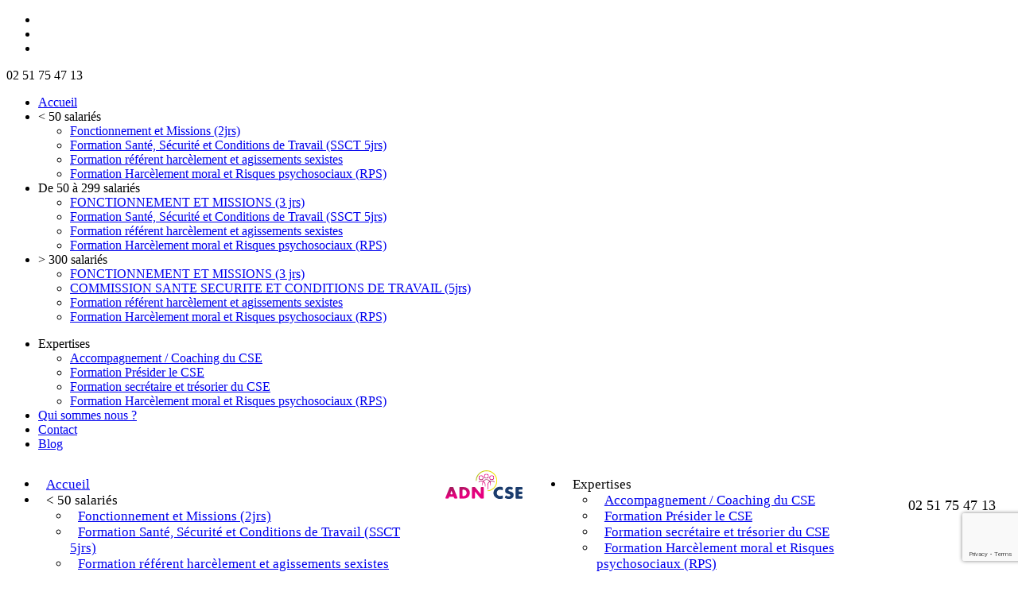

--- FILE ---
content_type: text/html; charset=UTF-8
request_url: https://www.adn-cse.fr/2022-des-liens-plus-forts/sans-titre-61/
body_size: 13314
content:

<!doctype html>
<!--[if lt IE 7]><html class="no-js ie ie6 lt-ie9 lt-ie8 lt-ie7" lang="fr-FR"> <![endif]-->
<!--[if IE 7]><html class="no-js ie ie7 lt-ie9 lt-ie8" lang="fr-FR"> <![endif]-->
<!--[if IE 8]><html class="no-js ie ie8 lt-ie9" lang="fr-FR"> <![endif]-->
<!--[if gt IE 8]><!--><html class="no-js" lang="fr-FR"> <!--<![endif]-->
<head>
    <meta charset="UTF-8" />
        <title>   
                            Sans titre (61) - ADN-CSE
                    </title>
    <meta name="description" content="Des valeurs, de l&#039;humain, une démarche">
    <meta http-equiv="Content-Type" content="text/html; charset=UTF-8" />
    <meta http-equiv="X-UA-Compatible" content="IE=edge">
    <meta name="viewport" content="width=device-width, initial-scale=1.0">
    <link type="text/plain" rel="author" href="https://www.adn-cse.fr/humans.txt" />
    <link rel="pingback" href="https://www.adn-cse.fr/xmlrpc.php" />
    <link rel="apple-touch-icon" sizes="57x57" href="https://www.adn-cse.fr/wp-content/themes/a2se/assets/img/favicon/adn-cse-57.png" />
    <link rel="apple-touch-icon" sizes="72x72" href="https://www.adn-cse.fr/wp-content/themes/a2se/assets/img/favicon/adn-cse-72.png" />
    <link rel="apple-touch-icon" sizes="114x114" href="https://www.adn-cse.fr/wp-content/themes/a2se/assets/img/favicon/adn-cse-114.png" />
    <link rel="apple-touch-icon" sizes="144x144" href="https://www.adn-cse.fr/wp-content/themes/a2se/assets/img/favicon/adn-cse-144.png" />
	
	<meta class="netreviewsWidget" id="netreviewsWidgetNum29522" data-jsurl="https://cl.avis-verifies.com/fr/cache/a/a/8/aa899c4d-5582-ed54-9962-52229d87b59d/widget4/widget02-29522_script.js"/>

	<script src="https://cl.avis-verifies.com/fr/widget4/widget02_FB3.min.js"></script>
	
    <noscript>Your browser does not support JavaScript!</noscript>
    <script>(function(d, s, id) {
            var js, fjs = d.getElementsByTagName(s)[0];
            if (d.getElementById(id)) return;
            js = d.createElement(s); js.id = id;
            js.src = "//connect.facebook.net/fr_FR/sdk.js#xfbml=1&version=v2.10&appId=170780723466204";
            fjs.parentNode.insertBefore(js, fjs);
        }(document, 'script', 'facebook-jssdk'));</script>
    <meta name='robots' content='index, follow, max-image-preview:large, max-snippet:-1, max-video-preview:-1' />

	<!-- This site is optimized with the Yoast SEO plugin v22.7 - https://yoast.com/wordpress/plugins/seo/ -->
	<link rel="canonical" href="https://www.adn-cse.fr/2022-des-liens-plus-forts/sans-titre-61/" />
	<meta property="og:locale" content="fr_FR" />
	<meta property="og:type" content="article" />
	<meta property="og:title" content="Sans titre (61) - ADN-CSE" />
	<meta property="og:url" content="https://www.adn-cse.fr/2022-des-liens-plus-forts/sans-titre-61/" />
	<meta property="og:site_name" content="ADN-CSE" />
	<meta property="article:modified_time" content="2023-01-02T13:19:18+00:00" />
	<meta property="og:image" content="https://www.adn-cse.fr/2022-des-liens-plus-forts/sans-titre-61" />
	<meta property="og:image:width" content="562" />
	<meta property="og:image:height" content="304" />
	<meta property="og:image:type" content="image/png" />
	<meta name="twitter:card" content="summary_large_image" />
	<script type="application/ld+json" class="yoast-schema-graph">{"@context":"https://schema.org","@graph":[{"@type":"WebPage","@id":"https://www.adn-cse.fr/2022-des-liens-plus-forts/sans-titre-61/","url":"https://www.adn-cse.fr/2022-des-liens-plus-forts/sans-titre-61/","name":"Sans titre (61) - ADN-CSE","isPartOf":{"@id":"https://www.adn-cse.fr/#website"},"primaryImageOfPage":{"@id":"https://www.adn-cse.fr/2022-des-liens-plus-forts/sans-titre-61/#primaryimage"},"image":{"@id":"https://www.adn-cse.fr/2022-des-liens-plus-forts/sans-titre-61/#primaryimage"},"thumbnailUrl":"https://www.adn-cse.fr/wp-content/uploads/2023/01/Sans-titre-61.png","datePublished":"2023-01-02T13:19:09+00:00","dateModified":"2023-01-02T13:19:18+00:00","breadcrumb":{"@id":"https://www.adn-cse.fr/2022-des-liens-plus-forts/sans-titre-61/#breadcrumb"},"inLanguage":"fr-FR","potentialAction":[{"@type":"ReadAction","target":["https://www.adn-cse.fr/2022-des-liens-plus-forts/sans-titre-61/"]}]},{"@type":"ImageObject","inLanguage":"fr-FR","@id":"https://www.adn-cse.fr/2022-des-liens-plus-forts/sans-titre-61/#primaryimage","url":"https://www.adn-cse.fr/wp-content/uploads/2023/01/Sans-titre-61.png","contentUrl":"https://www.adn-cse.fr/wp-content/uploads/2023/01/Sans-titre-61.png","width":562,"height":304,"caption":"Bilan et perspectives"},{"@type":"BreadcrumbList","@id":"https://www.adn-cse.fr/2022-des-liens-plus-forts/sans-titre-61/#breadcrumb","itemListElement":[{"@type":"ListItem","position":1,"name":"Accueil","item":"https://www.adn-cse.fr/"},{"@type":"ListItem","position":2,"name":"2022, DES LIENS PLUS FORTS","item":"https://www.adn-cse.fr/2022-des-liens-plus-forts/"},{"@type":"ListItem","position":3,"name":"Sans titre (61)"}]},{"@type":"WebSite","@id":"https://www.adn-cse.fr/#website","url":"https://www.adn-cse.fr/","name":"ADN-CSE","description":"Des valeurs, de l&#039;humain, une démarche","publisher":{"@id":"https://www.adn-cse.fr/#organization"},"potentialAction":[{"@type":"SearchAction","target":{"@type":"EntryPoint","urlTemplate":"https://www.adn-cse.fr/?s={search_term_string}"},"query-input":"required name=search_term_string"}],"inLanguage":"fr-FR"},{"@type":"Organization","@id":"https://www.adn-cse.fr/#organization","name":"ADN-CSE","url":"https://www.adn-cse.fr/","logo":{"@type":"ImageObject","inLanguage":"fr-FR","@id":"https://www.adn-cse.fr/#/schema/logo/image/","url":"https://www.adn-cse.fr/wp-content/uploads/2019/01/adn-cse.svg","contentUrl":"https://www.adn-cse.fr/wp-content/uploads/2019/01/adn-cse.svg","caption":"ADN-CSE"},"image":{"@id":"https://www.adn-cse.fr/#/schema/logo/image/"}}]}</script>
	<!-- / Yoast SEO plugin. -->


<link rel="alternate" type="application/rss+xml" title="ADN-CSE &raquo; Sans titre (61) Flux des commentaires" href="https://www.adn-cse.fr/2022-des-liens-plus-forts/sans-titre-61/feed/" />
<link rel='stylesheet' id='wp-block-library-css' href='https://www.adn-cse.fr/wp-includes/css/dist/block-library/style.min.css' type='text/css' media='all' />
<style id='classic-theme-styles-inline-css' type='text/css'>
/*! This file is auto-generated */
.wp-block-button__link{color:#fff;background-color:#32373c;border-radius:9999px;box-shadow:none;text-decoration:none;padding:calc(.667em + 2px) calc(1.333em + 2px);font-size:1.125em}.wp-block-file__button{background:#32373c;color:#fff;text-decoration:none}
</style>
<style id='global-styles-inline-css' type='text/css'>
body{--wp--preset--color--black: #000000;--wp--preset--color--cyan-bluish-gray: #abb8c3;--wp--preset--color--white: #ffffff;--wp--preset--color--pale-pink: #f78da7;--wp--preset--color--vivid-red: #cf2e2e;--wp--preset--color--luminous-vivid-orange: #ff6900;--wp--preset--color--luminous-vivid-amber: #fcb900;--wp--preset--color--light-green-cyan: #7bdcb5;--wp--preset--color--vivid-green-cyan: #00d084;--wp--preset--color--pale-cyan-blue: #8ed1fc;--wp--preset--color--vivid-cyan-blue: #0693e3;--wp--preset--color--vivid-purple: #9b51e0;--wp--preset--gradient--vivid-cyan-blue-to-vivid-purple: linear-gradient(135deg,rgba(6,147,227,1) 0%,rgb(155,81,224) 100%);--wp--preset--gradient--light-green-cyan-to-vivid-green-cyan: linear-gradient(135deg,rgb(122,220,180) 0%,rgb(0,208,130) 100%);--wp--preset--gradient--luminous-vivid-amber-to-luminous-vivid-orange: linear-gradient(135deg,rgba(252,185,0,1) 0%,rgba(255,105,0,1) 100%);--wp--preset--gradient--luminous-vivid-orange-to-vivid-red: linear-gradient(135deg,rgba(255,105,0,1) 0%,rgb(207,46,46) 100%);--wp--preset--gradient--very-light-gray-to-cyan-bluish-gray: linear-gradient(135deg,rgb(238,238,238) 0%,rgb(169,184,195) 100%);--wp--preset--gradient--cool-to-warm-spectrum: linear-gradient(135deg,rgb(74,234,220) 0%,rgb(151,120,209) 20%,rgb(207,42,186) 40%,rgb(238,44,130) 60%,rgb(251,105,98) 80%,rgb(254,248,76) 100%);--wp--preset--gradient--blush-light-purple: linear-gradient(135deg,rgb(255,206,236) 0%,rgb(152,150,240) 100%);--wp--preset--gradient--blush-bordeaux: linear-gradient(135deg,rgb(254,205,165) 0%,rgb(254,45,45) 50%,rgb(107,0,62) 100%);--wp--preset--gradient--luminous-dusk: linear-gradient(135deg,rgb(255,203,112) 0%,rgb(199,81,192) 50%,rgb(65,88,208) 100%);--wp--preset--gradient--pale-ocean: linear-gradient(135deg,rgb(255,245,203) 0%,rgb(182,227,212) 50%,rgb(51,167,181) 100%);--wp--preset--gradient--electric-grass: linear-gradient(135deg,rgb(202,248,128) 0%,rgb(113,206,126) 100%);--wp--preset--gradient--midnight: linear-gradient(135deg,rgb(2,3,129) 0%,rgb(40,116,252) 100%);--wp--preset--font-size--small: 13px;--wp--preset--font-size--medium: 20px;--wp--preset--font-size--large: 36px;--wp--preset--font-size--x-large: 42px;--wp--preset--spacing--20: 0.44rem;--wp--preset--spacing--30: 0.67rem;--wp--preset--spacing--40: 1rem;--wp--preset--spacing--50: 1.5rem;--wp--preset--spacing--60: 2.25rem;--wp--preset--spacing--70: 3.38rem;--wp--preset--spacing--80: 5.06rem;--wp--preset--shadow--natural: 6px 6px 9px rgba(0, 0, 0, 0.2);--wp--preset--shadow--deep: 12px 12px 50px rgba(0, 0, 0, 0.4);--wp--preset--shadow--sharp: 6px 6px 0px rgba(0, 0, 0, 0.2);--wp--preset--shadow--outlined: 6px 6px 0px -3px rgba(255, 255, 255, 1), 6px 6px rgba(0, 0, 0, 1);--wp--preset--shadow--crisp: 6px 6px 0px rgba(0, 0, 0, 1);}:where(.is-layout-flex){gap: 0.5em;}:where(.is-layout-grid){gap: 0.5em;}body .is-layout-flow > .alignleft{float: left;margin-inline-start: 0;margin-inline-end: 2em;}body .is-layout-flow > .alignright{float: right;margin-inline-start: 2em;margin-inline-end: 0;}body .is-layout-flow > .aligncenter{margin-left: auto !important;margin-right: auto !important;}body .is-layout-constrained > .alignleft{float: left;margin-inline-start: 0;margin-inline-end: 2em;}body .is-layout-constrained > .alignright{float: right;margin-inline-start: 2em;margin-inline-end: 0;}body .is-layout-constrained > .aligncenter{margin-left: auto !important;margin-right: auto !important;}body .is-layout-constrained > :where(:not(.alignleft):not(.alignright):not(.alignfull)){max-width: var(--wp--style--global--content-size);margin-left: auto !important;margin-right: auto !important;}body .is-layout-constrained > .alignwide{max-width: var(--wp--style--global--wide-size);}body .is-layout-flex{display: flex;}body .is-layout-flex{flex-wrap: wrap;align-items: center;}body .is-layout-flex > *{margin: 0;}body .is-layout-grid{display: grid;}body .is-layout-grid > *{margin: 0;}:where(.wp-block-columns.is-layout-flex){gap: 2em;}:where(.wp-block-columns.is-layout-grid){gap: 2em;}:where(.wp-block-post-template.is-layout-flex){gap: 1.25em;}:where(.wp-block-post-template.is-layout-grid){gap: 1.25em;}.has-black-color{color: var(--wp--preset--color--black) !important;}.has-cyan-bluish-gray-color{color: var(--wp--preset--color--cyan-bluish-gray) !important;}.has-white-color{color: var(--wp--preset--color--white) !important;}.has-pale-pink-color{color: var(--wp--preset--color--pale-pink) !important;}.has-vivid-red-color{color: var(--wp--preset--color--vivid-red) !important;}.has-luminous-vivid-orange-color{color: var(--wp--preset--color--luminous-vivid-orange) !important;}.has-luminous-vivid-amber-color{color: var(--wp--preset--color--luminous-vivid-amber) !important;}.has-light-green-cyan-color{color: var(--wp--preset--color--light-green-cyan) !important;}.has-vivid-green-cyan-color{color: var(--wp--preset--color--vivid-green-cyan) !important;}.has-pale-cyan-blue-color{color: var(--wp--preset--color--pale-cyan-blue) !important;}.has-vivid-cyan-blue-color{color: var(--wp--preset--color--vivid-cyan-blue) !important;}.has-vivid-purple-color{color: var(--wp--preset--color--vivid-purple) !important;}.has-black-background-color{background-color: var(--wp--preset--color--black) !important;}.has-cyan-bluish-gray-background-color{background-color: var(--wp--preset--color--cyan-bluish-gray) !important;}.has-white-background-color{background-color: var(--wp--preset--color--white) !important;}.has-pale-pink-background-color{background-color: var(--wp--preset--color--pale-pink) !important;}.has-vivid-red-background-color{background-color: var(--wp--preset--color--vivid-red) !important;}.has-luminous-vivid-orange-background-color{background-color: var(--wp--preset--color--luminous-vivid-orange) !important;}.has-luminous-vivid-amber-background-color{background-color: var(--wp--preset--color--luminous-vivid-amber) !important;}.has-light-green-cyan-background-color{background-color: var(--wp--preset--color--light-green-cyan) !important;}.has-vivid-green-cyan-background-color{background-color: var(--wp--preset--color--vivid-green-cyan) !important;}.has-pale-cyan-blue-background-color{background-color: var(--wp--preset--color--pale-cyan-blue) !important;}.has-vivid-cyan-blue-background-color{background-color: var(--wp--preset--color--vivid-cyan-blue) !important;}.has-vivid-purple-background-color{background-color: var(--wp--preset--color--vivid-purple) !important;}.has-black-border-color{border-color: var(--wp--preset--color--black) !important;}.has-cyan-bluish-gray-border-color{border-color: var(--wp--preset--color--cyan-bluish-gray) !important;}.has-white-border-color{border-color: var(--wp--preset--color--white) !important;}.has-pale-pink-border-color{border-color: var(--wp--preset--color--pale-pink) !important;}.has-vivid-red-border-color{border-color: var(--wp--preset--color--vivid-red) !important;}.has-luminous-vivid-orange-border-color{border-color: var(--wp--preset--color--luminous-vivid-orange) !important;}.has-luminous-vivid-amber-border-color{border-color: var(--wp--preset--color--luminous-vivid-amber) !important;}.has-light-green-cyan-border-color{border-color: var(--wp--preset--color--light-green-cyan) !important;}.has-vivid-green-cyan-border-color{border-color: var(--wp--preset--color--vivid-green-cyan) !important;}.has-pale-cyan-blue-border-color{border-color: var(--wp--preset--color--pale-cyan-blue) !important;}.has-vivid-cyan-blue-border-color{border-color: var(--wp--preset--color--vivid-cyan-blue) !important;}.has-vivid-purple-border-color{border-color: var(--wp--preset--color--vivid-purple) !important;}.has-vivid-cyan-blue-to-vivid-purple-gradient-background{background: var(--wp--preset--gradient--vivid-cyan-blue-to-vivid-purple) !important;}.has-light-green-cyan-to-vivid-green-cyan-gradient-background{background: var(--wp--preset--gradient--light-green-cyan-to-vivid-green-cyan) !important;}.has-luminous-vivid-amber-to-luminous-vivid-orange-gradient-background{background: var(--wp--preset--gradient--luminous-vivid-amber-to-luminous-vivid-orange) !important;}.has-luminous-vivid-orange-to-vivid-red-gradient-background{background: var(--wp--preset--gradient--luminous-vivid-orange-to-vivid-red) !important;}.has-very-light-gray-to-cyan-bluish-gray-gradient-background{background: var(--wp--preset--gradient--very-light-gray-to-cyan-bluish-gray) !important;}.has-cool-to-warm-spectrum-gradient-background{background: var(--wp--preset--gradient--cool-to-warm-spectrum) !important;}.has-blush-light-purple-gradient-background{background: var(--wp--preset--gradient--blush-light-purple) !important;}.has-blush-bordeaux-gradient-background{background: var(--wp--preset--gradient--blush-bordeaux) !important;}.has-luminous-dusk-gradient-background{background: var(--wp--preset--gradient--luminous-dusk) !important;}.has-pale-ocean-gradient-background{background: var(--wp--preset--gradient--pale-ocean) !important;}.has-electric-grass-gradient-background{background: var(--wp--preset--gradient--electric-grass) !important;}.has-midnight-gradient-background{background: var(--wp--preset--gradient--midnight) !important;}.has-small-font-size{font-size: var(--wp--preset--font-size--small) !important;}.has-medium-font-size{font-size: var(--wp--preset--font-size--medium) !important;}.has-large-font-size{font-size: var(--wp--preset--font-size--large) !important;}.has-x-large-font-size{font-size: var(--wp--preset--font-size--x-large) !important;}
.wp-block-navigation a:where(:not(.wp-element-button)){color: inherit;}
:where(.wp-block-post-template.is-layout-flex){gap: 1.25em;}:where(.wp-block-post-template.is-layout-grid){gap: 1.25em;}
:where(.wp-block-columns.is-layout-flex){gap: 2em;}:where(.wp-block-columns.is-layout-grid){gap: 2em;}
.wp-block-pullquote{font-size: 1.5em;line-height: 1.6;}
</style>
<link rel='stylesheet' id='contact-form-7-css' href='https://www.adn-cse.fr/wp-content/plugins/contact-form-7/includes/css/styles.css?ver=5.9.5' type='text/css' media='all' />
<link rel='stylesheet' id='hdb_webba_css-css' href='https://www.adn-cse.fr/wp-content/plugins/hdb-webba/css/front.css?ver=1.0.0' type='text/css' media='all' />
<link rel='stylesheet' id='style-css' href='https://www.adn-cse.fr/wp-content/themes/a2se/assets/css/style.css?ver=1.0.0' type='text/css' media='all' />
<link rel='stylesheet' id='print-css' href='https://www.adn-cse.fr/wp-content/themes/a2se/assets/css/print.css?ver=1.0.0' type='text/css' media='print' />
<script type="text/javascript" src="https://www.adn-cse.fr/wp-content/themes/a2se/assets/js/libs/jquery-1.12.4.min.js?ver=1.12.4" id="jquery-js"></script>
<link rel="https://api.w.org/" href="https://www.adn-cse.fr/wp-json/" /><link rel="alternate" type="application/json" href="https://www.adn-cse.fr/wp-json/wp/v2/media/1805" /><link rel='shortlink' href='https://www.adn-cse.fr/?p=1805' />
<link rel="alternate" type="application/json+oembed" href="https://www.adn-cse.fr/wp-json/oembed/1.0/embed?url=https%3A%2F%2Fwww.adn-cse.fr%2F2022-des-liens-plus-forts%2Fsans-titre-61%2F" />
<link rel="alternate" type="text/xml+oembed" href="https://www.adn-cse.fr/wp-json/oembed/1.0/embed?url=https%3A%2F%2Fwww.adn-cse.fr%2F2022-des-liens-plus-forts%2Fsans-titre-61%2F&#038;format=xml" />

		<!-- GA Google Analytics @ https://m0n.co/ga -->
		<script>
			(function(i,s,o,g,r,a,m){i['GoogleAnalyticsObject']=r;i[r]=i[r]||function(){
			(i[r].q=i[r].q||[]).push(arguments)},i[r].l=1*new Date();a=s.createElement(o),
			m=s.getElementsByTagName(o)[0];a.async=1;a.src=g;m.parentNode.insertBefore(a,m)
			})(window,document,'script','https://www.google-analytics.com/analytics.js','ga');
			ga('create', 'UA-138439294-1', 'auto');
			ga('send', 'pageview');
		</script>

	<link rel="icon" href="https://www.adn-cse.fr/wp-content/uploads/2019/01/adn-cse-512-150x150.png" sizes="32x32" />
<link rel="icon" href="https://www.adn-cse.fr/wp-content/uploads/2019/01/adn-cse-512-300x300.png" sizes="192x192" />
<link rel="apple-touch-icon" href="https://www.adn-cse.fr/wp-content/uploads/2019/01/adn-cse-512-300x300.png" />
<meta name="msapplication-TileImage" content="https://www.adn-cse.fr/wp-content/uploads/2019/01/adn-cse-512-300x300.png" />
		<style type="text/css" id="wp-custom-css">
			.nav-main ul > li > a,
.nav-main ul > li > span{
	padding: 5px 10px;
}

#header #top-bar .hdr-logo{
	margin: 0.5rem 0.8rem;
}

#header #top-bar .top-bar-vi-left{
	min-width: inherit;
}

#header #top-bar a,
#header #top-bar li,
#header #top-bar span{
	font-size: 17px;
}

#header #top-bar {
	display: flex;
	justify-content: center;
}

#header .phone{
	width: 150px;
	top: 0;
}

#header .phone p{
	font-size: 18px;
	padding: 1.5rem 0
}

#header #top-bar .hdr-logo img{
	min-width: 100px;
}

h2{
	  font-size: 35px;
    font-family: 'Bebas Neue', sans-serif;
    color: #1B3C6D;
}

.section-body.bc_header{
	height: 450px;
}

#testimony .testimony{
	text-align: center;
}

#testimony h3{
	display: block;
	text-align: center;
}

#header #top-bar .top-bar-vi-right,
#header #top-bar .top-bar-vi-left{
	min-width: 400px;
}

.session__town,
.session__datetime{
	max-width: 200px;
	line-height: 20px;
	padding-top: 10px;
	padding-bottom: 10px;
}

.section-body.bc_header .bc_header_inner_wrapper{
	padding-top: 150px;
}

h1.grand-rectangle{
	font-size: 55px !important;
	line-height: 1.3;
}

@media screen and (max-width: 680px){
	.section-body.bc_header .bc_header_inner_wrapper{
		padding-top: 50px;
	}
}

@media screen and (max-width: 1124px){
	#top-bar{
		justify-content: flex-start !important;
		height: 75px;
		position: relative;
	}
	.top-bar-vi-left{
		display: none !important;
	}
	#nav-trigger{
		height: 75px;
		margin-top: 0;
	}
}

#footer .widget_nav_menu ul {
    list-style-type: none;
    margin-left: 0px;
}
#footer .widget_nav_menu ul li{
    display:block;
}
#footer .widget_nav_menu ul a {
    color: white;
    font-family: "Roboto", Arial, sans-serif;
    font-size: 16px;
	padding:0.4em 1em;
}
		</style>
		
	
	<meta property="og:url" content="https://www.adn-cse.fr/2022-des-liens-plus-forts/sans-titre-61/">
	<meta property="og:type" content="website">
			<meta property="og:title" content="Sans titre (61)">
		<meta property="og:description" content="">
		<meta property="og:image" content="">
		<meta property="og:site_name" content="Sans titre (61)">
		<meta property="og:image:width" content="394" />
    <meta property="og:image:height" content="200" />
	<meta property="og:site_name" content="ADN-CSE">
	<meta property="og:locale" content="fr_FR">

    <meta name="twitter:card" content="summary">
    		<meta name="twitter:title" content="Sans titre (61)">
		<meta name="twitter:description" content="">
		<meta name="twitter:image" content="">
	    <meta name="twitter:url" content="https://www.adn-cse.fr/2022-des-liens-plus-forts/sans-titre-61/">

    <script type="application/ld+json">{"@context":"http:\/\/schema.org","@type":"Organization","name":"ADN-CSE","description":"Des valeurs, de l&#039;humain, une d\u00e9marche","url":"https:\/\/www.adn-cse.fr","address":{"@type":"PostalAddress","streetAddress":"BP 10278","addressLocality":"Saint-Nazaire","addressRegion":"Loire-Atlantique","postalCode":"44616"},"logo":"https:\/\/www.adn-cse.fr\/wp-content\/uploads\/2019\/01\/adn-cse.svg"}</script>

		</head>

	<body class="attachment attachment-template-default single single-attachment postid-1805 attachmentid-1805 attachment-png wp-custom-logo" data-template="base.twig">

		<div id="fb-root"></div>

		<nav id="nav-responsive" class="nav-responsive" role="navigation">
			<header class="clearfix">
				    <ul class="menu">
                    <li><a href="https://www.facebook.com/ADN-CSE-1034585943417313/" target="_blank" title="Facebook" rel="nofollow"><i class="fa fa-facebook-f"></i></a></li>
                    <li><a href="https://twitter.com/AdnCse" target="_blank" title="Twitter" rel="nofollow"><i class="fa fa-twitter" aria-hidden="true"></i></a></li>
                    <li><a href="https://www.linkedin.com/company/adn-cse/about/" target="_blank" title="LinkedIn" rel="nofollow"><i class="fa fa-linkedin"></i></a></li>
            </ul>
				   
					<div class="phone-responsive">
							<p>02 51 75 47 13</p>
					</div>
                				
				<a href="#" id="nav-close" class="nav-close"><span></span></a>
			</header>
				<ul>
					<li class="menu_left menu-item menu-item-type-post_type menu-item-object-page menu-item-home menu-item-136">
									<a href="https://www.adn-cse.fr/"  >Accueil</a>
							</li>
					<li class="formation-menu menu-item menu-item-type-custom menu-item-object-custom menu-item-389 menu-item-has-children">
									<span style="cursor:default">< 50 salariés</span>
					<ul>
					<li class=" menu-item menu-item-type-post_type menu-item-object-formation menu-item-1107">
									<a href="https://www.adn-cse.fr/formations/fonctionnement-et-missions-2jr/"  >Fonctionnement et Missions (2jrs)</a>
							</li>
					<li class=" menu-item menu-item-type-post_type menu-item-object-formation menu-item-1662">
									<a href="https://www.adn-cse.fr/formations/sante-securite-conditions-travail-ssct/"  >Formation Santé, Sécurité et Conditions de Travail (SSCT 5jrs)</a>
							</li>
					<li class=" menu-item menu-item-type-post_type menu-item-object-formation menu-item-1108">
									<a href="https://www.adn-cse.fr/formations/formation-referent-harcelement/"  >Formation référent harcèlement et agissements sexistes</a>
							</li>
					<li class=" menu-item menu-item-type-post_type menu-item-object-formation menu-item-2356">
									<a href="https://www.adn-cse.fr/formations/formation-harcelement-moral-et-risques-psychosociaux-rps/"  >Formation Harcèlement moral et Risques psychosociaux (RPS)</a>
							</li>
			</ul>
							</li>
					<li class="formation-menu menu-item menu-item-type-custom menu-item-object-custom menu-item-318 menu-item-has-children">
									<span style="cursor:default">De 50 à 299 salariés</span>
					<ul>
					<li class=" menu-item menu-item-type-post_type menu-item-object-formation menu-item-981">
									<a href="https://www.adn-cse.fr/formations/fonctionnement-missions-3jrs/"  >FONCTIONNEMENT ET MISSIONS (3 jrs)</a>
							</li>
					<li class=" menu-item menu-item-type-post_type menu-item-object-formation menu-item-1665">
									<a href="https://www.adn-cse.fr/formations/sante-securite-conditions-travail-ssct/"  >Formation Santé, Sécurité et Conditions de Travail (SSCT 5jrs)</a>
							</li>
					<li class=" menu-item menu-item-type-post_type menu-item-object-formation menu-item-1664">
									<a href="https://www.adn-cse.fr/formations/formation-referent-harcelement/"  >Formation référent harcèlement et agissements sexistes</a>
							</li>
					<li class=" menu-item menu-item-type-post_type menu-item-object-formation menu-item-2357">
									<a href="https://www.adn-cse.fr/formations/formation-harcelement-moral-et-risques-psychosociaux-rps/"  >Formation Harcèlement moral et Risques psychosociaux (RPS)</a>
							</li>
			</ul>
							</li>
					<li class="formation-menu menu-item menu-item-type-custom menu-item-object-custom menu-item-390 menu-item-has-children">
									<span style="cursor:default">> 300 salariés</span>
					<ul>
					<li class=" menu-item menu-item-type-post_type menu-item-object-formation menu-item-1669">
									<a href="https://www.adn-cse.fr/formations/fonctionnement-missions-3jrs/"  >FONCTIONNEMENT ET MISSIONS (3 jrs)</a>
							</li>
					<li class=" menu-item menu-item-type-post_type menu-item-object-formation menu-item-1667">
									<a href="https://www.adn-cse.fr/formations/cssct/"  >COMMISSION SANTE SECURITE ET CONDITIONS DE TRAVAIL (5jrs)</a>
							</li>
					<li class=" menu-item menu-item-type-post_type menu-item-object-formation menu-item-1671">
									<a href="https://www.adn-cse.fr/formations/formation-referent-harcelement/"  >Formation référent harcèlement et agissements sexistes</a>
							</li>
					<li class=" menu-item menu-item-type-post_type menu-item-object-formation menu-item-2358">
									<a href="https://www.adn-cse.fr/formations/formation-harcelement-moral-et-risques-psychosociaux-rps/"  >Formation Harcèlement moral et Risques psychosociaux (RPS)</a>
							</li>
			</ul>
							</li>
			</ul>
				<ul>
					<li class=" menu-item menu-item-type-custom menu-item-object-custom menu-item-1049 menu-item-has-children">
									<span style="cursor:default">Expertises</span>
					<ul>
					<li class=" menu-item menu-item-type-post_type menu-item-object-expertise menu-item-1307">
									<a href="https://www.adn-cse.fr/expertises/expertises-complementaires/"  >Accompagnement / Coaching du CSE</a>
							</li>
					<li class=" menu-item menu-item-type-post_type menu-item-object-formation menu-item-2008">
									<a href="https://www.adn-cse.fr/formations/presider-cse/"  >Formation Présider le CSE</a>
							</li>
					<li class=" menu-item menu-item-type-post_type menu-item-object-formation menu-item-2011">
									<a href="https://www.adn-cse.fr/formations/tresorier-secretaire-cse/"  >Formation secrétaire et trésorier du CSE</a>
							</li>
					<li class=" menu-item menu-item-type-post_type menu-item-object-formation menu-item-2353">
									<a href="https://www.adn-cse.fr/formations/formation-harcelement-moral-et-risques-psychosociaux-rps/"  >Formation Harcèlement moral et Risques psychosociaux (RPS)</a>
							</li>
			</ul>
							</li>
					<li class=" menu-item menu-item-type-post_type menu-item-object-page menu-item-298">
									<a href="https://www.adn-cse.fr/qui-sommes-nous/"  >Qui sommes nous ?</a>
							</li>
					<li class=" menu-item menu-item-type-post_type menu-item-object-page menu-item-299">
									<a href="https://www.adn-cse.fr/contact/"  >Contact</a>
							</li>
					<li class=" menu-item menu-item-type-post_type menu-item-object-page current_page_parent menu-item-296">
									<a href="https://www.adn-cse.fr/blog/"  >Blog</a>
							</li>
			</ul>
		</nav><!-- #nav -->

		<a href="#" id="nav-trigger" class="nav-trigger" rel="nofollow"><span></span></a>

		<div id="nav-overlay" class="nav-overlay"></div>

		<div id="site-wrapper">

			<header id="header" class="header clearfix">
									<div id="top-bar"><!--
                <div class="english"></div>
        --><div class="top-bar-vi-left"><nav id="nav-main" class="nav-main" role="navigation"><ul><li class="menu_left menu-item menu-item-type-post_type menu-item-object-page menu-item-home menu-item-136"><a href="https://www.adn-cse.fr/"  >Accueil</a></li><li class="formation-menu menu-item menu-item-type-custom menu-item-object-custom menu-item-389 menu-item-has-children"><span style="cursor:default">< 50 salariés</span><ul><li class=" menu-item menu-item-type-post_type menu-item-object-formation menu-item-1107"><a href="https://www.adn-cse.fr/formations/fonctionnement-et-missions-2jr/"  >Fonctionnement et Missions (2jrs)</a></li><li class=" menu-item menu-item-type-post_type menu-item-object-formation menu-item-1662"><a href="https://www.adn-cse.fr/formations/sante-securite-conditions-travail-ssct/"  >Formation Santé, Sécurité et Conditions de Travail (SSCT 5jrs)</a></li><li class=" menu-item menu-item-type-post_type menu-item-object-formation menu-item-1108"><a href="https://www.adn-cse.fr/formations/formation-referent-harcelement/"  >Formation référent harcèlement et agissements sexistes</a></li><li class=" menu-item menu-item-type-post_type menu-item-object-formation menu-item-2356"><a href="https://www.adn-cse.fr/formations/formation-harcelement-moral-et-risques-psychosociaux-rps/"  >Formation Harcèlement moral et Risques psychosociaux (RPS)</a></li></ul></li><li class="formation-menu menu-item menu-item-type-custom menu-item-object-custom menu-item-318 menu-item-has-children"><span style="cursor:default">De 50 à 299 salariés</span><ul><li class=" menu-item menu-item-type-post_type menu-item-object-formation menu-item-981"><a href="https://www.adn-cse.fr/formations/fonctionnement-missions-3jrs/"  >FONCTIONNEMENT ET MISSIONS (3 jrs)</a></li><li class=" menu-item menu-item-type-post_type menu-item-object-formation menu-item-1665"><a href="https://www.adn-cse.fr/formations/sante-securite-conditions-travail-ssct/"  >Formation Santé, Sécurité et Conditions de Travail (SSCT 5jrs)</a></li><li class=" menu-item menu-item-type-post_type menu-item-object-formation menu-item-1664"><a href="https://www.adn-cse.fr/formations/formation-referent-harcelement/"  >Formation référent harcèlement et agissements sexistes</a></li><li class=" menu-item menu-item-type-post_type menu-item-object-formation menu-item-2357"><a href="https://www.adn-cse.fr/formations/formation-harcelement-moral-et-risques-psychosociaux-rps/"  >Formation Harcèlement moral et Risques psychosociaux (RPS)</a></li></ul></li><li class="formation-menu menu-item menu-item-type-custom menu-item-object-custom menu-item-390 menu-item-has-children"><span style="cursor:default">> 300 salariés</span><ul><li class=" menu-item menu-item-type-post_type menu-item-object-formation menu-item-1669"><a href="https://www.adn-cse.fr/formations/fonctionnement-missions-3jrs/"  >FONCTIONNEMENT ET MISSIONS (3 jrs)</a></li><li class=" menu-item menu-item-type-post_type menu-item-object-formation menu-item-1667"><a href="https://www.adn-cse.fr/formations/cssct/"  >COMMISSION SANTE SECURITE ET CONDITIONS DE TRAVAIL (5jrs)</a></li><li class=" menu-item menu-item-type-post_type menu-item-object-formation menu-item-1671"><a href="https://www.adn-cse.fr/formations/formation-referent-harcelement/"  >Formation référent harcèlement et agissements sexistes</a></li><li class=" menu-item menu-item-type-post_type menu-item-object-formation menu-item-2358"><a href="https://www.adn-cse.fr/formations/formation-harcelement-moral-et-risques-psychosociaux-rps/"  >Formation Harcèlement moral et Risques psychosociaux (RPS)</a></li></ul></li></ul></nav><!-- #nav --></div><div class="hdr-logo" role="banner"><a class="hdr-logo-link" href="https://www.adn-cse.fr" rel="home"><img src="https://www.adn-cse.fr/wp-content/uploads/2019/01/adn-cse.svg"></a></div><div class="top-bar-vi-right"><nav id="nav-main-2" class="nav-main" role="navigation"><ul><li class=" menu-item menu-item-type-custom menu-item-object-custom menu-item-1049 menu-item-has-children"><span style="cursor:default">Expertises</span><ul><li class=" menu-item menu-item-type-post_type menu-item-object-expertise menu-item-1307"><a href="https://www.adn-cse.fr/expertises/expertises-complementaires/"  >Accompagnement / Coaching du CSE</a></li><li class=" menu-item menu-item-type-post_type menu-item-object-formation menu-item-2008"><a href="https://www.adn-cse.fr/formations/presider-cse/"  >Formation Présider le CSE</a></li><li class=" menu-item menu-item-type-post_type menu-item-object-formation menu-item-2011"><a href="https://www.adn-cse.fr/formations/tresorier-secretaire-cse/"  >Formation secrétaire et trésorier du CSE</a></li><li class=" menu-item menu-item-type-post_type menu-item-object-formation menu-item-2353"><a href="https://www.adn-cse.fr/formations/formation-harcelement-moral-et-risques-psychosociaux-rps/"  >Formation Harcèlement moral et Risques psychosociaux (RPS)</a></li></ul></li><li class=" menu-item menu-item-type-post_type menu-item-object-page menu-item-298"><a href="https://www.adn-cse.fr/qui-sommes-nous/"  >Qui sommes nous ?</a></li><li class=" menu-item menu-item-type-post_type menu-item-object-page menu-item-299"><a href="https://www.adn-cse.fr/contact/"  >Contact</a></li><li class=" menu-item menu-item-type-post_type menu-item-object-page current_page_parent menu-item-296"><a href="https://www.adn-cse.fr/blog/"  >Blog</a></li></ul></nav><!-- #nav --></div><div class="phone"><p>02 51 75 47 13</p></div></div>							</header>

												
							
			<section id="content" role="main">
					<div class="row">
		<div class="small-12 medium-12 columns">
			    <nav class="breadcrumb" role="navigation">
        <ol class="content-breadcrumb triangle">
                                                <li>Accueil</li>
                                                                <li><strong>2022, DES LIENS PLUS FORTS</strong></li>
                                                                <li></li>
                                        <li class="current"><span>Sans titre (61)</span></li>
        </ol>
    </nav>
		</div>
	</div>
	
		<div class="row">
		<div class="medium-8 small-12 columns">
			<div class="wrapper">
				<div class="content-wrapper">
					<article class="post-type-attachment" id="post-1805">
						<section class="article-content">
							<img src="https://www.adn-cse.fr/wp-content/uploads/2023/01/Sans-titre-61.png">
							<h1 class="article-h1">Sans titre (61)</h1>
							<p class="blog-author">
								<span>By Sébastien Taraud</span>&nbsp;<span>&bull;</span> 2 janvier 2023
							</p>
							<div class="article-body">
								<p class="attachment"><a href='https://www.adn-cse.fr/wp-content/uploads/2023/01/Sans-titre-61.png'><img decoding="async" width="300" height="162" src="https://www.adn-cse.fr/wp-content/uploads/2023/01/Sans-titre-61-300x162.png" class="attachment-medium size-medium" alt="Bilan et perspectives" srcset="https://www.adn-cse.fr/wp-content/uploads/2023/01/Sans-titre-61-300x162.png 300w, https://www.adn-cse.fr/wp-content/uploads/2023/01/Sans-titre-61.png 562w" sizes="(max-width: 300px) 100vw, 300px" /></a></p>

							</div>
							<div class="share-buttons-wrapper">
    <ul class="share-buttons">
        <li><a class="js-share-facebook-link" href="https://www.facebook.com/sharer/sharer.php?u=https%3A%2F%2Fwww.adn-cse.fr%2F2022-des-liens-plus-forts%2Fsans-titre-61%2F&t=https%3A%2F%2Fwww.adn-cse.fr" target="_blank"><span><i class="fa fa-facebook"></i>partager</span></a></li>
        <li><a class="js-share-twitter-link" href="https://twitter.com/intent/tweet?text=Sans titre (61)%20https%3A%2F%2Fwww.adn-cse.fr%2F2022-des-liens-plus-forts%2Fsans-titre-61%2F"><span><i class="fa fa-twitter"></i>tweeter</span></a></li>
        <li><a class="js-share-email-link" href="mailto:?subject=Sans titre (61)&body=https://www.adn-cse.fr/2022-des-liens-plus-forts/sans-titre-61/" target="_blank" title="Share an email"><span><i class="fa fa-envelope-o"></i>mailer</span></a></li>
    </ul>
</div>						</section>
						    <section class="related-posts">
        <h3>Autres publications</h3>
        <ul class="post latest-posts">
                            <li>
                    <a href="https://www.adn-cse.fr/webinaire-adn-cse-3-evolutions-majeures-2025-en-droit-social-a-connaitre-absolument-pour-preparer-2026/">
                                                    <div class="post_thumbnail"><img src="https://www.adn-cse.fr/wp-content/uploads/2025/12/Bleu-Colore-Moderne-Professionnel-Webinaire-Entreprise-Vignette-YouTube-2-250x250.png" width="250" height="250" /></div>
                        						<div class="post_content">
							<span class="post_create">9 décembre 2025</span>
							<h3 class="post_title">Webinaire ADN CSE : 3 évolutions majeures 2025 en droit social à connaître absolument pour préparer 2026</h3>
							<p class="post_excerpt">Le 8 décembre dernier, ADN CSE a clôturé son cycle annuel de webinaires avec une session dense, centrée sur trois sujets qui vont profondément influencer le travail des élus en 2026 :
L’interdiction définitive des critères d’ancienneté dans l’attribution des ASC,
La mise en œuvre progressive de la directive européenne sur la transparence financière,
Les effets de l’arrêt du 10 septembre 2025 sur l’arrêt maladie durant les congés payés.
Cette session a permis de clarifier des points juridiques encore sujets à interrogations et de proposer des repères concrets pour les CSE.</p>
					    </div>
                    </a>
                </li>
                            <li>
                    <a href="https://www.adn-cse.fr/risques-psychosociaux-vigilance-de-rigueur-des-cse-sur-les-liens-entre-exces-de-numerique-et-sante-au-travail/">
                                                    <div class="post_thumbnail"><img src="https://www.adn-cse.fr/wp-content/uploads/2025/11/image-8-scaled-250x250.jpg" width="250" height="250" /></div>
                        						<div class="post_content">
							<span class="post_create">4 novembre 2025</span>
							<h3 class="post_title">RPS : vigilance de rigueur des CSE sur les liens entre excès de numérique et santé au travail</h3>
							<p class="post_excerpt">Robotisation, automatisation, intelligence artificielle… Le numérique a profondément transformé nos façons de travailler. Mais derrière la promesse de gain de temps et de performance, les effets sur la santé des salariés se révèlent de plus en plus préoccupants. Une note publiée par l’Observatoire de l’infobésité et de la collaboration numérique (OICN), le 26 juin 2025, tire la sonnette d’alarme.</p>
					    </div>
                    </a>
                </li>
                            <li>
                    <a href="https://www.adn-cse.fr/un-engagement-historique-pour-la-protection-des-travailleurs/">
                                                    <div class="post_thumbnail"><img src="https://www.adn-cse.fr/wp-content/uploads/2025/10/1493-250x250.jpg" width="250" height="250" /></div>
                        						<div class="post_content">
							<span class="post_create">27 octobre 2025</span>
							<h3 class="post_title">Un engagement historique pour la protection des travailleurs</h3>
							<p class="post_excerpt">L’Assemblée nationale a franchi une étape décisive : le projet de loi autorisant la ratification de la Convention n°155 de l’Organisation internationale du travail (OIT) a été adopté, après le feu vert du Sénat en février 2025.
Une avancée majeure pour la santé et la sécurité au travail, qui vient renforcer la place de la prévention des risques professionnels au cœur du droit du travail français.</p>
					    </div>
                    </a>
                </li>
                            <li>
                    <a href="https://www.adn-cse.fr/tickets-resto-cheques-cadeaux-cheques-vacances-dans-le-viseur-du-gouvernement-lecornu-pour-2026/">
                                                    <div class="post_thumbnail"><img src="https://www.adn-cse.fr/wp-content/uploads/2025/10/laptop-3196481_960_720-250x250.jpg" width="250" height="250" /></div>
                        						<div class="post_content">
							<span class="post_create">22 octobre 2025</span>
							<h3 class="post_title">Tickets resto, chèques cadeaux, chèques vacances : dans le viseur du gouvernement Lecornu pour 2026</h3>
							<p class="post_excerpt">C’est une annonce qui fait déjà beaucoup parler dans les entreprises et les CSE : le gouvernement de Gérald Lecornu prévoit, dès 2026, de taxer davantage les avantages salariaux comme les tickets restaurant, chèques-vacances ou chèques-cadeaux.</p>
					    </div>
                    </a>
                </li>
                            <li>
                    <a href="https://www.adn-cse.fr/comment-gerer-les-risques-psychosociaux-rps-et-les-prendre-en-charge-dans-son-entreprise/">
                                                    <div class="post_thumbnail"><img src="https://www.adn-cse.fr/wp-content/uploads/2025/10/Comment-gerer-les-risques-psychosociaux-RPS-et-les-prendre-en-charge-dans-son-entreprise--250x250.png" width="250" height="250" /></div>
                        						<div class="post_content">
							<span class="post_create">1 octobre 2025</span>
							<h3 class="post_title">Comment gérer les risques psychosociaux (RPS) et les prendre en charge dans son entreprise ?</h3>
							<p class="post_excerpt">Les RPS sont présents dans toutes les organisations et des leviers existent pour mieux les prévenir et les prendre en charge.</p>
					    </div>
                    </a>
                </li>
                            <li>
                    <a href="https://www.adn-cse.fr/titres-restaurant-ce-que-les-elus-de-cse-doivent-vraiment-savoir-pour-informer-les-salaries/">
                                                    <div class="post_thumbnail"><img src="https://www.adn-cse.fr/wp-content/uploads/2025/09/coffee_shop_cafe_coffee_window_modern-112177.jpgd_-250x250.jpeg" width="250" height="250" /></div>
                        						<div class="post_content">
							<span class="post_create">23 septembre 2025</span>
							<h3 class="post_title">Titres-restaurant : ce que les élus de CSE doivent (vraiment) savoir pour informer les salariés</h3>
							<p class="post_excerpt">Dans beaucoup d’entreprises, les titres-restaurant sont devenus un vrai petit coup de pouce au quotidien. C’est un levier de pouvoir d’achat, et ça compte. Mais entre les règles d’utilisation, les plafonds, les différences entre les formats papier et carte : pas toujours facile de s’y retrouver.</p>
					    </div>
                    </a>
                </li>
                            <li>
                    <a href="https://www.adn-cse.fr/evolution-de-la-representation-des-salaries-depuis-la-creation-des-cse-si-on-faisait-le-point/">
                                                    <div class="post_thumbnail"><img src="https://www.adn-cse.fr/wp-content/uploads/2025/09/pexels-kindelmedia-6774432-scaled-250x250.jpg" width="250" height="250" /></div>
                        						<div class="post_content">
							<span class="post_create">16 septembre 2025</span>
							<h3 class="post_title">Évolution de la représentation des salariés depuis la création des CSE : si on faisait le point ?</h3>
							<p class="post_excerpt">Avec les ordonnances « Macron » de 2017, les instances représentatives du personnel (IRP) – délégués du personnel, comités d’entreprise (CE), CHSCT, délégations uniques du personnel – ont été fusionnées en une instance unique : le Comité Social et Économique (CSE).
L’objectif était clair : simplifier le paysage de la représentation, renforcer l’efficacité du dialogue social et offrir une meilleure lisibilité aux salariés comme aux employeurs.</p>
					    </div>
                    </a>
                </li>
                            <li>
                    <a href="https://www.adn-cse.fr/rentree-2025-un-moment-cle-pour-les-elections-cse-et-le-dialogue-social-en-entreprise/">
                                                    <div class="post_thumbnail"><img src="https://www.adn-cse.fr/wp-content/uploads/2025/09/image-19-scaled-250x250.jpg" width="250" height="250" /></div>
                        						<div class="post_content">
							<span class="post_create">2 septembre 2025</span>
							<h3 class="post_title">Rentrée 2025 : un moment clé pour les élections CSE et le dialogue social en entreprise</h3>
							<p class="post_excerpt">La rentrée est toujours un moment charnière dans la vie des entreprises. En 2025, elle revêt une importance peut-être plus particulière qu'à l'accoutumée. Toute l'équipe ADN CSE se tient aux côtés des élus de CSE et des entreprises.</p>
					    </div>
                    </a>
                </li>
                            <li>
                    <a href="https://www.adn-cse.fr/barometre-2025-des-elus-de-cse-ce-quil-faut-retenir/">
                                                    <div class="post_thumbnail"><img src="https://www.adn-cse.fr/wp-content/uploads/2025/07/image-scaled-250x250.jpg" width="250" height="250" /></div>
                        						<div class="post_content">
							<span class="post_create">10 juillet 2025</span>
							<h3 class="post_title">Baromètre 2025 des élus de CSE : ce qu’il faut retenir</h3>
							<p class="post_excerpt">État d’esprit des élus de CSE en 2025 ? Quelles sont leurs priorités ? Leurs freins ? Leurs besoins de formation ?
Pour la première fois, ADN CSE a lancé un baromètre national destiné à mieux comprendre et partager  les réalités de terrain vécues par les représentants du personnel.</p>
					    </div>
                    </a>
                </li>
                            <li>
                    <a href="https://www.adn-cse.fr/cse-nouvelles-jurisprudences-ce-quil-faut-retenir-pour-ce-1er-semestre-2025/">
                                                    <div class="post_thumbnail"><img src="https://www.adn-cse.fr/wp-content/uploads/2025/07/Capture-decran-2025-07-02-a-09.31.56-250x250.png" width="250" height="250" /></div>
                        						<div class="post_content">
							<span class="post_create">2 juillet 2025</span>
							<h3 class="post_title">CSE &amp; nouvelles jurisprudences : ce qu’il faut retenir pour ce 1er semestre 2025</h3>
							<p class="post_excerpt">Pour notre dernier webinaire de la saison, nous avons décidé d'évoquer les dernières jurisprudences du 1er semestre 2025 ayant un impact sur les entreprises et leur CSE. Voici le résumé de ce qui s'est dit.</p>
					    </div>
                    </a>
                </li>
                    </ul>
    </section>
					</article>
				</div><!-- /content-wrapper -->
			</div>
		</div>
		<div class="medium-3 columns">
			
		</div>
		<div class="button-contact">
			<a class="open-popup" href="#" data-id="popup">Nous contacter</a>
		</div>
	</div>

				</section>

							<footer id="footer">
					<div class="footer-base"><div class="row footer-base-inner-wrapper"><div class="medium-12 columns"><div class="row columns medium-12 small-12"><div class="row"><div class="columns medium-4 small-12"><div id="block-3" class="widget widget_block widget_text"><p></p></div><div id="nav_menu-2" class="widget widget_nav_menu"><p class="widget-title">Pages</p><div class="menu-footer-widget-container"><ul id="menu-footer-widget" class="menu"><li id="menu-item-1619" class="menu-item menu-item-type-post_type menu-item-object-page menu-item-home menu-item-1619"><a href="https://www.adn-cse.fr/">Accueil</a></li><li id="menu-item-1620" class="menu-item menu-item-type-post_type menu-item-object-page menu-item-1620"><a href="https://www.adn-cse.fr/qui-sommes-nous/">Qui sommes nous ?</a></li><li id="menu-item-1621" class="menu-item menu-item-type-post_type menu-item-object-page menu-item-1621"><a href="https://www.adn-cse.fr/contact/">Contact</a></li><li id="menu-item-1622" class="menu-item menu-item-type-post_type menu-item-object-page current_page_parent menu-item-1622"><a href="https://www.adn-cse.fr/blog/">Blog</a></li><li id="menu-item-1873" class="menu-item menu-item-type-custom menu-item-object-custom menu-item-1873"><a href="https://www.adn-cse.fr/wp-content/uploads/2025/08/Calendrier-des-formations-2025-2026-ADN-CSE-2.pdf">Consultez notre calendrier formations 2025-2026</a></li><li id="menu-item-1623" class="menu-item menu-item-type-post_type menu-item-object-page menu-item-1623"><a href="https://www.adn-cse.fr/mentions-legales/">Mentions légales &#038; CGV</a></li><li id="menu-item-1627" class="menu-item menu-item-type-custom menu-item-object-custom menu-item-1627"><a target="_blank" rel="noopener" href="https://www.adn-cse.fr/wp-content/uploads/2024/10/ADN-GUI-001-B-Registre-daccessibilite-1.pdf">Registre d’accessibilité</a></li><li id="menu-item-1628" class="menu-item menu-item-type-custom menu-item-object-custom menu-item-1628"><a target="_blank" rel="noopener" href="/wp-content/uploads/2021/10/DOC-COM-13-PLAN-DACCES-MONTOIR.pdf">Plan d’accès</a></li><li id="menu-item-1658" class="menu-item menu-item-type-custom menu-item-object-custom menu-item-1658"><a target="_blank" rel="noopener" href="http://www.adn-cse.fr/wp-content/uploads/2021/11/Politique-de-protection-des-données-personnelles-ADN-CSE-Novembre-2021.pdf">RGPD ADN CSE</a></li><li id="menu-item-1968" class="menu-item menu-item-type-custom menu-item-object-custom menu-item-1968"><a target="_blank" rel="noopener" href="https://www.adn-cse.fr/wp-content/uploads/2024/10/Bilan-2023-Qualite-ADN-CSE.pdf">Bilan Qualité 2023</a></li><li id="menu-item-1969" class="menu-item menu-item-type-custom menu-item-object-custom menu-item-1969"><a href="https://www.adn-cse.fr/wp-content/uploads/2025/01/Certificat-QUALIOPI-ADN-CSE-2024-12-21.pdf">Certificat QUALIOPI</a></li><li id="menu-item-2484" class="menu-item menu-item-type-custom menu-item-object-custom menu-item-2484"><a href="https://pileou-face.fr/">Pile ou Face</a></li><li id="menu-item-2476" class="menu-item menu-item-type-custom menu-item-object-custom menu-item-2476"><a href="https://face-symmetry.com/">Face Symmetry</a></li><li id="menu-item-2477" class="menu-item menu-item-type-custom menu-item-object-custom menu-item-2477"><a href="https://summersagamodsapk.com/">Summertime Saga</a></li></ul></div></div></div><div class="columns medium-4 small-12"><div id="text-11" class="widget widget_text"><p class="widget-title">Paris Ile-de-France</p><div class="textwidget"><p>8 rue Lemercier<br />
75017 Paris</p></div></div><div id="text-10" class="widget widget_text"><p class="widget-title">Agence Ouest</p><div class="textwidget"><p>103 Rue Henri Gautier,<br />
BP03<br />
44550 Montoir de Bretagne</p></div></div></div><div class="columns medium-4 small-12"><div id="text-12" class="widget widget_text"><p class="widget-title">Agence Sud-Est</p><div class="textwidget"><p>Boulevard Rabatau Daniel Matalon<br />
13010 Marseille</p></div></div><div id="text-13" class="widget widget_text"><p class="widget-title">Agence Rhône-Alpes</p><div class="textwidget"><p>40 rue de Bruxelles<br />
69100 Villeurbanne</p></div></div><div id="custom_html-2" class="widget_text widget widget_custom_html"><div class="textwidget custom-html-widget"><a href="https://www.avis-verifies.com/avis-clients/adn-cse.fr" target="_blank" rel="noopener"><img src="https://cl.avis-verifies.com/fr/cache/a/a/8/aa899c4d-5582-ed54-9962-52229d87b59d/widget3/widget02-29522.png" alt="Avis clients adn-cse.fr"   width="200"></a></div></div></div></div></div></div></div></div><div class="footer-bottom"><div class="row align-middle"><div class="social small-12 medium-12 columns"><ul class="menu"><li><a href="https://www.facebook.com/ADN-CSE-1034585943417313/" target="_blank" title="Facebook" rel="nofollow"><i class="fa fa-facebook-f"></i></a></li><li><a href="https://twitter.com/AdnCse" target="_blank" title="Twitter" rel="nofollow"><i class="fa fa-twitter" aria-hidden="true"></i></a></li><li><a href="https://www.linkedin.com/company/adn-cse/about/" target="_blank" title="LinkedIn" rel="nofollow"><i class="fa fa-linkedin"></i></a></li></ul><p class="email">info@adn-cse.fr</p></div><div class="copyright small-12 medium-12 columns">
                &copy; 2026 |
                <span>ADN CSE. Tous droits réservés. Réalisé par HDB Technology création de site internet </span></div></div></div><a href="#" class="hdb-top"><i class="fa fa-angle-up" aria-hidden="true"></i></a>				</footer>
					</div>
		<script type="text/javascript" src="https://www.adn-cse.fr/wp-content/plugins/contact-form-7/includes/swv/js/index.js?ver=5.9.5" id="swv-js"></script>
<script type="text/javascript" id="contact-form-7-js-extra">
/* <![CDATA[ */
var wpcf7 = {"api":{"root":"https:\/\/www.adn-cse.fr\/wp-json\/","namespace":"contact-form-7\/v1"},"cached":"1"};
/* ]]> */
</script>
<script type="text/javascript" src="https://www.adn-cse.fr/wp-content/plugins/contact-form-7/includes/js/index.js?ver=5.9.5" id="contact-form-7-js"></script>
<script type="text/javascript" src="https://www.adn-cse.fr/wp-content/themes/a2se/assets/js/foundation.js" id="foundation-js"></script>
<script type="text/javascript" src="https://www.adn-cse.fr/wp-content/themes/a2se/assets/js/libs/infinite-scroll.pkgd.min.js" id="infinite-scroll-js"></script>
<script type="text/javascript" src="https://www.adn-cse.fr/wp-content/themes/a2se/assets/js/libs/masonry.pkgd.min.js" id="masonry-js"></script>
<script type="text/javascript" src="https://www.adn-cse.fr/wp-content/themes/a2se/assets/js/libs/imagesloaded.pkgd.min.js" id="imagesloaded-js"></script>
<script type="text/javascript" src="https://www.adn-cse.fr/wp-content/themes/a2se/assets/js/libs/jquery.sticky-kit.min.js" id="sticky-kit-js"></script>
<script type="text/javascript" src="https://www.adn-cse.fr/wp-content/themes/a2se/assets/components/slick-carousel/slick/slick.min.js" id="slick-js"></script>
<script type="text/javascript" src="https://www.adn-cse.fr/wp-content/themes/a2se/assets/js/site.js" id="site-js"></script>
<script type="text/javascript" src="https://www.google.com/recaptcha/api.js?render=6LcUe54UAAAAAH5nOcRgYGQCEq3_18-hQlggz14b&amp;ver=3.0" id="google-recaptcha-js"></script>
<script type="text/javascript" src="https://www.adn-cse.fr/wp-includes/js/dist/vendor/wp-polyfill-inert.min.js?ver=3.1.2" id="wp-polyfill-inert-js"></script>
<script type="text/javascript" src="https://www.adn-cse.fr/wp-includes/js/dist/vendor/regenerator-runtime.min.js?ver=0.14.0" id="regenerator-runtime-js"></script>
<script type="text/javascript" src="https://www.adn-cse.fr/wp-includes/js/dist/vendor/wp-polyfill.min.js?ver=3.15.0" id="wp-polyfill-js"></script>
<script type="text/javascript" id="wpcf7-recaptcha-js-extra">
/* <![CDATA[ */
var wpcf7_recaptcha = {"sitekey":"6LcUe54UAAAAAH5nOcRgYGQCEq3_18-hQlggz14b","actions":{"homepage":"homepage","contactform":"contactform"}};
/* ]]> */
</script>
<script type="text/javascript" src="https://www.adn-cse.fr/wp-content/plugins/contact-form-7/modules/recaptcha/index.js?ver=5.9.5" id="wpcf7-recaptcha-js"></script>

	</body>
</html>


--- FILE ---
content_type: text/html; charset=utf-8
request_url: https://www.google.com/recaptcha/api2/anchor?ar=1&k=6LcUe54UAAAAAH5nOcRgYGQCEq3_18-hQlggz14b&co=aHR0cHM6Ly93d3cuYWRuLWNzZS5mcjo0NDM.&hl=en&v=PoyoqOPhxBO7pBk68S4YbpHZ&size=invisible&anchor-ms=20000&execute-ms=30000&cb=h2qenxie7hdg
body_size: 48763
content:
<!DOCTYPE HTML><html dir="ltr" lang="en"><head><meta http-equiv="Content-Type" content="text/html; charset=UTF-8">
<meta http-equiv="X-UA-Compatible" content="IE=edge">
<title>reCAPTCHA</title>
<style type="text/css">
/* cyrillic-ext */
@font-face {
  font-family: 'Roboto';
  font-style: normal;
  font-weight: 400;
  font-stretch: 100%;
  src: url(//fonts.gstatic.com/s/roboto/v48/KFO7CnqEu92Fr1ME7kSn66aGLdTylUAMa3GUBHMdazTgWw.woff2) format('woff2');
  unicode-range: U+0460-052F, U+1C80-1C8A, U+20B4, U+2DE0-2DFF, U+A640-A69F, U+FE2E-FE2F;
}
/* cyrillic */
@font-face {
  font-family: 'Roboto';
  font-style: normal;
  font-weight: 400;
  font-stretch: 100%;
  src: url(//fonts.gstatic.com/s/roboto/v48/KFO7CnqEu92Fr1ME7kSn66aGLdTylUAMa3iUBHMdazTgWw.woff2) format('woff2');
  unicode-range: U+0301, U+0400-045F, U+0490-0491, U+04B0-04B1, U+2116;
}
/* greek-ext */
@font-face {
  font-family: 'Roboto';
  font-style: normal;
  font-weight: 400;
  font-stretch: 100%;
  src: url(//fonts.gstatic.com/s/roboto/v48/KFO7CnqEu92Fr1ME7kSn66aGLdTylUAMa3CUBHMdazTgWw.woff2) format('woff2');
  unicode-range: U+1F00-1FFF;
}
/* greek */
@font-face {
  font-family: 'Roboto';
  font-style: normal;
  font-weight: 400;
  font-stretch: 100%;
  src: url(//fonts.gstatic.com/s/roboto/v48/KFO7CnqEu92Fr1ME7kSn66aGLdTylUAMa3-UBHMdazTgWw.woff2) format('woff2');
  unicode-range: U+0370-0377, U+037A-037F, U+0384-038A, U+038C, U+038E-03A1, U+03A3-03FF;
}
/* math */
@font-face {
  font-family: 'Roboto';
  font-style: normal;
  font-weight: 400;
  font-stretch: 100%;
  src: url(//fonts.gstatic.com/s/roboto/v48/KFO7CnqEu92Fr1ME7kSn66aGLdTylUAMawCUBHMdazTgWw.woff2) format('woff2');
  unicode-range: U+0302-0303, U+0305, U+0307-0308, U+0310, U+0312, U+0315, U+031A, U+0326-0327, U+032C, U+032F-0330, U+0332-0333, U+0338, U+033A, U+0346, U+034D, U+0391-03A1, U+03A3-03A9, U+03B1-03C9, U+03D1, U+03D5-03D6, U+03F0-03F1, U+03F4-03F5, U+2016-2017, U+2034-2038, U+203C, U+2040, U+2043, U+2047, U+2050, U+2057, U+205F, U+2070-2071, U+2074-208E, U+2090-209C, U+20D0-20DC, U+20E1, U+20E5-20EF, U+2100-2112, U+2114-2115, U+2117-2121, U+2123-214F, U+2190, U+2192, U+2194-21AE, U+21B0-21E5, U+21F1-21F2, U+21F4-2211, U+2213-2214, U+2216-22FF, U+2308-230B, U+2310, U+2319, U+231C-2321, U+2336-237A, U+237C, U+2395, U+239B-23B7, U+23D0, U+23DC-23E1, U+2474-2475, U+25AF, U+25B3, U+25B7, U+25BD, U+25C1, U+25CA, U+25CC, U+25FB, U+266D-266F, U+27C0-27FF, U+2900-2AFF, U+2B0E-2B11, U+2B30-2B4C, U+2BFE, U+3030, U+FF5B, U+FF5D, U+1D400-1D7FF, U+1EE00-1EEFF;
}
/* symbols */
@font-face {
  font-family: 'Roboto';
  font-style: normal;
  font-weight: 400;
  font-stretch: 100%;
  src: url(//fonts.gstatic.com/s/roboto/v48/KFO7CnqEu92Fr1ME7kSn66aGLdTylUAMaxKUBHMdazTgWw.woff2) format('woff2');
  unicode-range: U+0001-000C, U+000E-001F, U+007F-009F, U+20DD-20E0, U+20E2-20E4, U+2150-218F, U+2190, U+2192, U+2194-2199, U+21AF, U+21E6-21F0, U+21F3, U+2218-2219, U+2299, U+22C4-22C6, U+2300-243F, U+2440-244A, U+2460-24FF, U+25A0-27BF, U+2800-28FF, U+2921-2922, U+2981, U+29BF, U+29EB, U+2B00-2BFF, U+4DC0-4DFF, U+FFF9-FFFB, U+10140-1018E, U+10190-1019C, U+101A0, U+101D0-101FD, U+102E0-102FB, U+10E60-10E7E, U+1D2C0-1D2D3, U+1D2E0-1D37F, U+1F000-1F0FF, U+1F100-1F1AD, U+1F1E6-1F1FF, U+1F30D-1F30F, U+1F315, U+1F31C, U+1F31E, U+1F320-1F32C, U+1F336, U+1F378, U+1F37D, U+1F382, U+1F393-1F39F, U+1F3A7-1F3A8, U+1F3AC-1F3AF, U+1F3C2, U+1F3C4-1F3C6, U+1F3CA-1F3CE, U+1F3D4-1F3E0, U+1F3ED, U+1F3F1-1F3F3, U+1F3F5-1F3F7, U+1F408, U+1F415, U+1F41F, U+1F426, U+1F43F, U+1F441-1F442, U+1F444, U+1F446-1F449, U+1F44C-1F44E, U+1F453, U+1F46A, U+1F47D, U+1F4A3, U+1F4B0, U+1F4B3, U+1F4B9, U+1F4BB, U+1F4BF, U+1F4C8-1F4CB, U+1F4D6, U+1F4DA, U+1F4DF, U+1F4E3-1F4E6, U+1F4EA-1F4ED, U+1F4F7, U+1F4F9-1F4FB, U+1F4FD-1F4FE, U+1F503, U+1F507-1F50B, U+1F50D, U+1F512-1F513, U+1F53E-1F54A, U+1F54F-1F5FA, U+1F610, U+1F650-1F67F, U+1F687, U+1F68D, U+1F691, U+1F694, U+1F698, U+1F6AD, U+1F6B2, U+1F6B9-1F6BA, U+1F6BC, U+1F6C6-1F6CF, U+1F6D3-1F6D7, U+1F6E0-1F6EA, U+1F6F0-1F6F3, U+1F6F7-1F6FC, U+1F700-1F7FF, U+1F800-1F80B, U+1F810-1F847, U+1F850-1F859, U+1F860-1F887, U+1F890-1F8AD, U+1F8B0-1F8BB, U+1F8C0-1F8C1, U+1F900-1F90B, U+1F93B, U+1F946, U+1F984, U+1F996, U+1F9E9, U+1FA00-1FA6F, U+1FA70-1FA7C, U+1FA80-1FA89, U+1FA8F-1FAC6, U+1FACE-1FADC, U+1FADF-1FAE9, U+1FAF0-1FAF8, U+1FB00-1FBFF;
}
/* vietnamese */
@font-face {
  font-family: 'Roboto';
  font-style: normal;
  font-weight: 400;
  font-stretch: 100%;
  src: url(//fonts.gstatic.com/s/roboto/v48/KFO7CnqEu92Fr1ME7kSn66aGLdTylUAMa3OUBHMdazTgWw.woff2) format('woff2');
  unicode-range: U+0102-0103, U+0110-0111, U+0128-0129, U+0168-0169, U+01A0-01A1, U+01AF-01B0, U+0300-0301, U+0303-0304, U+0308-0309, U+0323, U+0329, U+1EA0-1EF9, U+20AB;
}
/* latin-ext */
@font-face {
  font-family: 'Roboto';
  font-style: normal;
  font-weight: 400;
  font-stretch: 100%;
  src: url(//fonts.gstatic.com/s/roboto/v48/KFO7CnqEu92Fr1ME7kSn66aGLdTylUAMa3KUBHMdazTgWw.woff2) format('woff2');
  unicode-range: U+0100-02BA, U+02BD-02C5, U+02C7-02CC, U+02CE-02D7, U+02DD-02FF, U+0304, U+0308, U+0329, U+1D00-1DBF, U+1E00-1E9F, U+1EF2-1EFF, U+2020, U+20A0-20AB, U+20AD-20C0, U+2113, U+2C60-2C7F, U+A720-A7FF;
}
/* latin */
@font-face {
  font-family: 'Roboto';
  font-style: normal;
  font-weight: 400;
  font-stretch: 100%;
  src: url(//fonts.gstatic.com/s/roboto/v48/KFO7CnqEu92Fr1ME7kSn66aGLdTylUAMa3yUBHMdazQ.woff2) format('woff2');
  unicode-range: U+0000-00FF, U+0131, U+0152-0153, U+02BB-02BC, U+02C6, U+02DA, U+02DC, U+0304, U+0308, U+0329, U+2000-206F, U+20AC, U+2122, U+2191, U+2193, U+2212, U+2215, U+FEFF, U+FFFD;
}
/* cyrillic-ext */
@font-face {
  font-family: 'Roboto';
  font-style: normal;
  font-weight: 500;
  font-stretch: 100%;
  src: url(//fonts.gstatic.com/s/roboto/v48/KFO7CnqEu92Fr1ME7kSn66aGLdTylUAMa3GUBHMdazTgWw.woff2) format('woff2');
  unicode-range: U+0460-052F, U+1C80-1C8A, U+20B4, U+2DE0-2DFF, U+A640-A69F, U+FE2E-FE2F;
}
/* cyrillic */
@font-face {
  font-family: 'Roboto';
  font-style: normal;
  font-weight: 500;
  font-stretch: 100%;
  src: url(//fonts.gstatic.com/s/roboto/v48/KFO7CnqEu92Fr1ME7kSn66aGLdTylUAMa3iUBHMdazTgWw.woff2) format('woff2');
  unicode-range: U+0301, U+0400-045F, U+0490-0491, U+04B0-04B1, U+2116;
}
/* greek-ext */
@font-face {
  font-family: 'Roboto';
  font-style: normal;
  font-weight: 500;
  font-stretch: 100%;
  src: url(//fonts.gstatic.com/s/roboto/v48/KFO7CnqEu92Fr1ME7kSn66aGLdTylUAMa3CUBHMdazTgWw.woff2) format('woff2');
  unicode-range: U+1F00-1FFF;
}
/* greek */
@font-face {
  font-family: 'Roboto';
  font-style: normal;
  font-weight: 500;
  font-stretch: 100%;
  src: url(//fonts.gstatic.com/s/roboto/v48/KFO7CnqEu92Fr1ME7kSn66aGLdTylUAMa3-UBHMdazTgWw.woff2) format('woff2');
  unicode-range: U+0370-0377, U+037A-037F, U+0384-038A, U+038C, U+038E-03A1, U+03A3-03FF;
}
/* math */
@font-face {
  font-family: 'Roboto';
  font-style: normal;
  font-weight: 500;
  font-stretch: 100%;
  src: url(//fonts.gstatic.com/s/roboto/v48/KFO7CnqEu92Fr1ME7kSn66aGLdTylUAMawCUBHMdazTgWw.woff2) format('woff2');
  unicode-range: U+0302-0303, U+0305, U+0307-0308, U+0310, U+0312, U+0315, U+031A, U+0326-0327, U+032C, U+032F-0330, U+0332-0333, U+0338, U+033A, U+0346, U+034D, U+0391-03A1, U+03A3-03A9, U+03B1-03C9, U+03D1, U+03D5-03D6, U+03F0-03F1, U+03F4-03F5, U+2016-2017, U+2034-2038, U+203C, U+2040, U+2043, U+2047, U+2050, U+2057, U+205F, U+2070-2071, U+2074-208E, U+2090-209C, U+20D0-20DC, U+20E1, U+20E5-20EF, U+2100-2112, U+2114-2115, U+2117-2121, U+2123-214F, U+2190, U+2192, U+2194-21AE, U+21B0-21E5, U+21F1-21F2, U+21F4-2211, U+2213-2214, U+2216-22FF, U+2308-230B, U+2310, U+2319, U+231C-2321, U+2336-237A, U+237C, U+2395, U+239B-23B7, U+23D0, U+23DC-23E1, U+2474-2475, U+25AF, U+25B3, U+25B7, U+25BD, U+25C1, U+25CA, U+25CC, U+25FB, U+266D-266F, U+27C0-27FF, U+2900-2AFF, U+2B0E-2B11, U+2B30-2B4C, U+2BFE, U+3030, U+FF5B, U+FF5D, U+1D400-1D7FF, U+1EE00-1EEFF;
}
/* symbols */
@font-face {
  font-family: 'Roboto';
  font-style: normal;
  font-weight: 500;
  font-stretch: 100%;
  src: url(//fonts.gstatic.com/s/roboto/v48/KFO7CnqEu92Fr1ME7kSn66aGLdTylUAMaxKUBHMdazTgWw.woff2) format('woff2');
  unicode-range: U+0001-000C, U+000E-001F, U+007F-009F, U+20DD-20E0, U+20E2-20E4, U+2150-218F, U+2190, U+2192, U+2194-2199, U+21AF, U+21E6-21F0, U+21F3, U+2218-2219, U+2299, U+22C4-22C6, U+2300-243F, U+2440-244A, U+2460-24FF, U+25A0-27BF, U+2800-28FF, U+2921-2922, U+2981, U+29BF, U+29EB, U+2B00-2BFF, U+4DC0-4DFF, U+FFF9-FFFB, U+10140-1018E, U+10190-1019C, U+101A0, U+101D0-101FD, U+102E0-102FB, U+10E60-10E7E, U+1D2C0-1D2D3, U+1D2E0-1D37F, U+1F000-1F0FF, U+1F100-1F1AD, U+1F1E6-1F1FF, U+1F30D-1F30F, U+1F315, U+1F31C, U+1F31E, U+1F320-1F32C, U+1F336, U+1F378, U+1F37D, U+1F382, U+1F393-1F39F, U+1F3A7-1F3A8, U+1F3AC-1F3AF, U+1F3C2, U+1F3C4-1F3C6, U+1F3CA-1F3CE, U+1F3D4-1F3E0, U+1F3ED, U+1F3F1-1F3F3, U+1F3F5-1F3F7, U+1F408, U+1F415, U+1F41F, U+1F426, U+1F43F, U+1F441-1F442, U+1F444, U+1F446-1F449, U+1F44C-1F44E, U+1F453, U+1F46A, U+1F47D, U+1F4A3, U+1F4B0, U+1F4B3, U+1F4B9, U+1F4BB, U+1F4BF, U+1F4C8-1F4CB, U+1F4D6, U+1F4DA, U+1F4DF, U+1F4E3-1F4E6, U+1F4EA-1F4ED, U+1F4F7, U+1F4F9-1F4FB, U+1F4FD-1F4FE, U+1F503, U+1F507-1F50B, U+1F50D, U+1F512-1F513, U+1F53E-1F54A, U+1F54F-1F5FA, U+1F610, U+1F650-1F67F, U+1F687, U+1F68D, U+1F691, U+1F694, U+1F698, U+1F6AD, U+1F6B2, U+1F6B9-1F6BA, U+1F6BC, U+1F6C6-1F6CF, U+1F6D3-1F6D7, U+1F6E0-1F6EA, U+1F6F0-1F6F3, U+1F6F7-1F6FC, U+1F700-1F7FF, U+1F800-1F80B, U+1F810-1F847, U+1F850-1F859, U+1F860-1F887, U+1F890-1F8AD, U+1F8B0-1F8BB, U+1F8C0-1F8C1, U+1F900-1F90B, U+1F93B, U+1F946, U+1F984, U+1F996, U+1F9E9, U+1FA00-1FA6F, U+1FA70-1FA7C, U+1FA80-1FA89, U+1FA8F-1FAC6, U+1FACE-1FADC, U+1FADF-1FAE9, U+1FAF0-1FAF8, U+1FB00-1FBFF;
}
/* vietnamese */
@font-face {
  font-family: 'Roboto';
  font-style: normal;
  font-weight: 500;
  font-stretch: 100%;
  src: url(//fonts.gstatic.com/s/roboto/v48/KFO7CnqEu92Fr1ME7kSn66aGLdTylUAMa3OUBHMdazTgWw.woff2) format('woff2');
  unicode-range: U+0102-0103, U+0110-0111, U+0128-0129, U+0168-0169, U+01A0-01A1, U+01AF-01B0, U+0300-0301, U+0303-0304, U+0308-0309, U+0323, U+0329, U+1EA0-1EF9, U+20AB;
}
/* latin-ext */
@font-face {
  font-family: 'Roboto';
  font-style: normal;
  font-weight: 500;
  font-stretch: 100%;
  src: url(//fonts.gstatic.com/s/roboto/v48/KFO7CnqEu92Fr1ME7kSn66aGLdTylUAMa3KUBHMdazTgWw.woff2) format('woff2');
  unicode-range: U+0100-02BA, U+02BD-02C5, U+02C7-02CC, U+02CE-02D7, U+02DD-02FF, U+0304, U+0308, U+0329, U+1D00-1DBF, U+1E00-1E9F, U+1EF2-1EFF, U+2020, U+20A0-20AB, U+20AD-20C0, U+2113, U+2C60-2C7F, U+A720-A7FF;
}
/* latin */
@font-face {
  font-family: 'Roboto';
  font-style: normal;
  font-weight: 500;
  font-stretch: 100%;
  src: url(//fonts.gstatic.com/s/roboto/v48/KFO7CnqEu92Fr1ME7kSn66aGLdTylUAMa3yUBHMdazQ.woff2) format('woff2');
  unicode-range: U+0000-00FF, U+0131, U+0152-0153, U+02BB-02BC, U+02C6, U+02DA, U+02DC, U+0304, U+0308, U+0329, U+2000-206F, U+20AC, U+2122, U+2191, U+2193, U+2212, U+2215, U+FEFF, U+FFFD;
}
/* cyrillic-ext */
@font-face {
  font-family: 'Roboto';
  font-style: normal;
  font-weight: 900;
  font-stretch: 100%;
  src: url(//fonts.gstatic.com/s/roboto/v48/KFO7CnqEu92Fr1ME7kSn66aGLdTylUAMa3GUBHMdazTgWw.woff2) format('woff2');
  unicode-range: U+0460-052F, U+1C80-1C8A, U+20B4, U+2DE0-2DFF, U+A640-A69F, U+FE2E-FE2F;
}
/* cyrillic */
@font-face {
  font-family: 'Roboto';
  font-style: normal;
  font-weight: 900;
  font-stretch: 100%;
  src: url(//fonts.gstatic.com/s/roboto/v48/KFO7CnqEu92Fr1ME7kSn66aGLdTylUAMa3iUBHMdazTgWw.woff2) format('woff2');
  unicode-range: U+0301, U+0400-045F, U+0490-0491, U+04B0-04B1, U+2116;
}
/* greek-ext */
@font-face {
  font-family: 'Roboto';
  font-style: normal;
  font-weight: 900;
  font-stretch: 100%;
  src: url(//fonts.gstatic.com/s/roboto/v48/KFO7CnqEu92Fr1ME7kSn66aGLdTylUAMa3CUBHMdazTgWw.woff2) format('woff2');
  unicode-range: U+1F00-1FFF;
}
/* greek */
@font-face {
  font-family: 'Roboto';
  font-style: normal;
  font-weight: 900;
  font-stretch: 100%;
  src: url(//fonts.gstatic.com/s/roboto/v48/KFO7CnqEu92Fr1ME7kSn66aGLdTylUAMa3-UBHMdazTgWw.woff2) format('woff2');
  unicode-range: U+0370-0377, U+037A-037F, U+0384-038A, U+038C, U+038E-03A1, U+03A3-03FF;
}
/* math */
@font-face {
  font-family: 'Roboto';
  font-style: normal;
  font-weight: 900;
  font-stretch: 100%;
  src: url(//fonts.gstatic.com/s/roboto/v48/KFO7CnqEu92Fr1ME7kSn66aGLdTylUAMawCUBHMdazTgWw.woff2) format('woff2');
  unicode-range: U+0302-0303, U+0305, U+0307-0308, U+0310, U+0312, U+0315, U+031A, U+0326-0327, U+032C, U+032F-0330, U+0332-0333, U+0338, U+033A, U+0346, U+034D, U+0391-03A1, U+03A3-03A9, U+03B1-03C9, U+03D1, U+03D5-03D6, U+03F0-03F1, U+03F4-03F5, U+2016-2017, U+2034-2038, U+203C, U+2040, U+2043, U+2047, U+2050, U+2057, U+205F, U+2070-2071, U+2074-208E, U+2090-209C, U+20D0-20DC, U+20E1, U+20E5-20EF, U+2100-2112, U+2114-2115, U+2117-2121, U+2123-214F, U+2190, U+2192, U+2194-21AE, U+21B0-21E5, U+21F1-21F2, U+21F4-2211, U+2213-2214, U+2216-22FF, U+2308-230B, U+2310, U+2319, U+231C-2321, U+2336-237A, U+237C, U+2395, U+239B-23B7, U+23D0, U+23DC-23E1, U+2474-2475, U+25AF, U+25B3, U+25B7, U+25BD, U+25C1, U+25CA, U+25CC, U+25FB, U+266D-266F, U+27C0-27FF, U+2900-2AFF, U+2B0E-2B11, U+2B30-2B4C, U+2BFE, U+3030, U+FF5B, U+FF5D, U+1D400-1D7FF, U+1EE00-1EEFF;
}
/* symbols */
@font-face {
  font-family: 'Roboto';
  font-style: normal;
  font-weight: 900;
  font-stretch: 100%;
  src: url(//fonts.gstatic.com/s/roboto/v48/KFO7CnqEu92Fr1ME7kSn66aGLdTylUAMaxKUBHMdazTgWw.woff2) format('woff2');
  unicode-range: U+0001-000C, U+000E-001F, U+007F-009F, U+20DD-20E0, U+20E2-20E4, U+2150-218F, U+2190, U+2192, U+2194-2199, U+21AF, U+21E6-21F0, U+21F3, U+2218-2219, U+2299, U+22C4-22C6, U+2300-243F, U+2440-244A, U+2460-24FF, U+25A0-27BF, U+2800-28FF, U+2921-2922, U+2981, U+29BF, U+29EB, U+2B00-2BFF, U+4DC0-4DFF, U+FFF9-FFFB, U+10140-1018E, U+10190-1019C, U+101A0, U+101D0-101FD, U+102E0-102FB, U+10E60-10E7E, U+1D2C0-1D2D3, U+1D2E0-1D37F, U+1F000-1F0FF, U+1F100-1F1AD, U+1F1E6-1F1FF, U+1F30D-1F30F, U+1F315, U+1F31C, U+1F31E, U+1F320-1F32C, U+1F336, U+1F378, U+1F37D, U+1F382, U+1F393-1F39F, U+1F3A7-1F3A8, U+1F3AC-1F3AF, U+1F3C2, U+1F3C4-1F3C6, U+1F3CA-1F3CE, U+1F3D4-1F3E0, U+1F3ED, U+1F3F1-1F3F3, U+1F3F5-1F3F7, U+1F408, U+1F415, U+1F41F, U+1F426, U+1F43F, U+1F441-1F442, U+1F444, U+1F446-1F449, U+1F44C-1F44E, U+1F453, U+1F46A, U+1F47D, U+1F4A3, U+1F4B0, U+1F4B3, U+1F4B9, U+1F4BB, U+1F4BF, U+1F4C8-1F4CB, U+1F4D6, U+1F4DA, U+1F4DF, U+1F4E3-1F4E6, U+1F4EA-1F4ED, U+1F4F7, U+1F4F9-1F4FB, U+1F4FD-1F4FE, U+1F503, U+1F507-1F50B, U+1F50D, U+1F512-1F513, U+1F53E-1F54A, U+1F54F-1F5FA, U+1F610, U+1F650-1F67F, U+1F687, U+1F68D, U+1F691, U+1F694, U+1F698, U+1F6AD, U+1F6B2, U+1F6B9-1F6BA, U+1F6BC, U+1F6C6-1F6CF, U+1F6D3-1F6D7, U+1F6E0-1F6EA, U+1F6F0-1F6F3, U+1F6F7-1F6FC, U+1F700-1F7FF, U+1F800-1F80B, U+1F810-1F847, U+1F850-1F859, U+1F860-1F887, U+1F890-1F8AD, U+1F8B0-1F8BB, U+1F8C0-1F8C1, U+1F900-1F90B, U+1F93B, U+1F946, U+1F984, U+1F996, U+1F9E9, U+1FA00-1FA6F, U+1FA70-1FA7C, U+1FA80-1FA89, U+1FA8F-1FAC6, U+1FACE-1FADC, U+1FADF-1FAE9, U+1FAF0-1FAF8, U+1FB00-1FBFF;
}
/* vietnamese */
@font-face {
  font-family: 'Roboto';
  font-style: normal;
  font-weight: 900;
  font-stretch: 100%;
  src: url(//fonts.gstatic.com/s/roboto/v48/KFO7CnqEu92Fr1ME7kSn66aGLdTylUAMa3OUBHMdazTgWw.woff2) format('woff2');
  unicode-range: U+0102-0103, U+0110-0111, U+0128-0129, U+0168-0169, U+01A0-01A1, U+01AF-01B0, U+0300-0301, U+0303-0304, U+0308-0309, U+0323, U+0329, U+1EA0-1EF9, U+20AB;
}
/* latin-ext */
@font-face {
  font-family: 'Roboto';
  font-style: normal;
  font-weight: 900;
  font-stretch: 100%;
  src: url(//fonts.gstatic.com/s/roboto/v48/KFO7CnqEu92Fr1ME7kSn66aGLdTylUAMa3KUBHMdazTgWw.woff2) format('woff2');
  unicode-range: U+0100-02BA, U+02BD-02C5, U+02C7-02CC, U+02CE-02D7, U+02DD-02FF, U+0304, U+0308, U+0329, U+1D00-1DBF, U+1E00-1E9F, U+1EF2-1EFF, U+2020, U+20A0-20AB, U+20AD-20C0, U+2113, U+2C60-2C7F, U+A720-A7FF;
}
/* latin */
@font-face {
  font-family: 'Roboto';
  font-style: normal;
  font-weight: 900;
  font-stretch: 100%;
  src: url(//fonts.gstatic.com/s/roboto/v48/KFO7CnqEu92Fr1ME7kSn66aGLdTylUAMa3yUBHMdazQ.woff2) format('woff2');
  unicode-range: U+0000-00FF, U+0131, U+0152-0153, U+02BB-02BC, U+02C6, U+02DA, U+02DC, U+0304, U+0308, U+0329, U+2000-206F, U+20AC, U+2122, U+2191, U+2193, U+2212, U+2215, U+FEFF, U+FFFD;
}

</style>
<link rel="stylesheet" type="text/css" href="https://www.gstatic.com/recaptcha/releases/PoyoqOPhxBO7pBk68S4YbpHZ/styles__ltr.css">
<script nonce="7Tjiy4I5vy1U9Q6WTehPpg" type="text/javascript">window['__recaptcha_api'] = 'https://www.google.com/recaptcha/api2/';</script>
<script type="text/javascript" src="https://www.gstatic.com/recaptcha/releases/PoyoqOPhxBO7pBk68S4YbpHZ/recaptcha__en.js" nonce="7Tjiy4I5vy1U9Q6WTehPpg">
      
    </script></head>
<body><div id="rc-anchor-alert" class="rc-anchor-alert"></div>
<input type="hidden" id="recaptcha-token" value="[base64]">
<script type="text/javascript" nonce="7Tjiy4I5vy1U9Q6WTehPpg">
      recaptcha.anchor.Main.init("[\x22ainput\x22,[\x22bgdata\x22,\x22\x22,\[base64]/[base64]/bmV3IFpbdF0obVswXSk6Sz09Mj9uZXcgWlt0XShtWzBdLG1bMV0pOks9PTM/bmV3IFpbdF0obVswXSxtWzFdLG1bMl0pOks9PTQ/[base64]/[base64]/[base64]/[base64]/[base64]/[base64]/[base64]/[base64]/[base64]/[base64]/[base64]/[base64]/[base64]/[base64]\\u003d\\u003d\x22,\[base64]\x22,\x22F0ElWzzDiXc9eMKBVjTCl8O/wobCg8OwFMK0w4lhfsKLXsKQV3MaNj7DrAZNw6MywpLDtsObEcORZsO5QXJJeAbCtSgpwrbCqVfDtzlNXkMrw55ASMKjw4FudxjChcOVX8KgQ8OmGMKTSkd8fA3Di3DDucOIQ8K0Y8O6w4jCrQ7CncK3QDQYP3LCn8KtRwgSNlYeJ8Kcw6TDqQ/CvAXDrQ48wrQYwqXDjj7CiilNXMOfw6jDvmPDvsKEPRTCpz1gwpXDqsODwoVDwrsoVcOZwonDjsO/F3FNZgvCgD0ZwpkPwoRVFcKpw5PDp8Oew60Yw7cJXzgVelbCkcK7LCTDn8OtY8K2TTnCvcKRw5bDv8OZH8ORwpEjTxYbwpjDnMOcUXPCi8Okw5TCssOIwoYaF8KmeEoONVx6L8OAasKZVMO+RjbClzvDuMOsw5tsWSnDq8O/w4vDtzBlScONwohQw7JFw4oPwqfCn1kYXTXDmlrDs8OITsO8wpl4wrfDpsOqwpzDt8ODEHNPVG/Dh3sJwo3DqwgMOcO1FMKFw7XDl8OFwoPDh8KRwognZcOhwp7CrcKMUsKEw4IYeMKNw5zCtcOAY8K/DgHCrg3DlsOhw7J6ZE0JecKOw5LCisKzwqxdw4l9w6ckwo5RwpsYw6dXGMK2AXIhwqXCucOowpTCrsKRcgE9wpnCsMOPw7V5QTrCgsO8wq8gUMKdZhlcIcKQOihgw5RjPcO/NjJcTsKDwoVUEcKcWx3CiF8Ew61Fwp/DjcOxw6vCq2vCvcK1FMKhwrPCncK3ZiXDlsKEwpjCmSLCimUTw7bDoh8Pw7xIfz/CtsKjwoXDjG7CtXXCksKrwqlfw68kw6gEwqkMwp3DhzwUNMOVYsOWw6LCoitLw6Rhwp0vFMO5wrrCowjCh8KTIMOtY8KCwpHDkknDoCxowozClMOgw4kfwqlfw7fCssOdTADDnEViNVTCujnCgBDCuwhYPhLCkMK0NBxDwrDCmU3DrMOBG8K/KlNrc8O8b8KKw5vCm1vClcKQM8OLw6PCqcKAw6lYKnrCvsK3w7Fgw4fDmcOXG8KvbcKawqLDr8Oswp09dMOwb8KoacOawqwRw49iSkx7RRnCr8KzF0/[base64]/CnG3DhnzCtcOPwrd0Z3knw5xmUcK2U2ENwqAqDsKjwoPCiHxrCsKqW8K6QMKlCsO6CgTDjlTDusKtZMKtN1F2w5BYGj3DrcKbwoouXMK/[base64]/CshHDjBNCwonDpmIpAVLDn3ZPf0Q4w6LDgsKyw5lvw7fCgMKxTsOoLsKIFsK+amV+wrzDswPChA/DuAzChFHCp8KXccKcZnV5Onl6AMOswpxqw6RcccKfwrXDuEArLSoIw7DCiQdUIAfCixgNwp/CtUgvJcKARcKLw4TDvEJDwq4zw4zCs8K5wrHCkg88wrl5w4RNwqHDkTRyw48BLAANwrgZT8OPw6rDrUwxw7o9P8ObwqrCh8OrwpXChmZ+E1UGFUPCr8KZZx/[base64]/w43CkVFvNBNewrYBD8OLFHFcK8OIbcKzODFtw63DoMK4wph2PWDCjjnCoBTDilVDTzrCnTTCqMKYD8Obw6sbeipVw6oBNg7CrH57WQ8uIxNBXAMIwptQw49Mw7o+BsO8LMONdWPCiF5LFQjDocOqwofDucKKwrM+XMOCGGTCl1HDgnZ/[base64]/[base64]/CpCl5FHPDgMOeBTwtwr8cwqdXbxrDgk7DvMKLw79/w5LDox5gwrYSwp8eZGHCu8OZw4MCwplLwpFcwo0Sw4o/[base64]/w47DnzJDwpXDqB5/IGnCh3bDvMOyan5KwrfDt8OWw7kAwpbDmVjCg0LCv3bDmFYJeFXCj8Kmw5AIdcKPBVlPw7MTwqwAwoTCr1IMGMKTwpbDisK0wo3DtcKzN8KyKsOiCsO7b8O/KcKJw4nCgMOWZMKEeWpFwojCpMKZMsKwA8OZWj3DiivDpsK7wqTCi8OXZXF1w6HCrcOvwo14wojCjMOOwo7DocKhDmvDoUrCrGHDmV3CvsKsNkvDiXQebcOdw4QUEcOqRMOiw7Ybw43DjW3DqRY/w4/CsMObw5QSW8KVPig8FMOOEljCghTDuMOwUAAreMK4Zjc2wqJLQnzDml8YN3DCucOUwr8EUD7CglXCmxDDlAMRw5J/w5TDscKpwoHDqMKPw77DsEnChMO9AE/CosO2KMK5wpF6HsKLc8ORw70kw7A5ATnDigfDtA56MMKrOjvCpDTDgSofU1Atw4YTw6wXwpU7wqTCv1vDjsKRwrkVXsOQfh/DjCtUwqnDsMOfA2MKasKhKsOObDPDhMKlGQRXw7sCGcK5acKkGlU/P8Oiw63DoghqwqkJwpnCgmTDpCrDkRxWa2vDu8O9wr7CtcOJY0bCnMOuSAwvG3clw5LCu8OyZsKhFjzCm8OCICNLcA8ew4g3c8K3wq7CmcKZwqdkRcOYGE4LwovCoypZeMKfwr3CmhMMQS1uw5vDtcOGDsOFw5/CvAZRX8KaSRbCvEfDpEcEw7MzEsO2Q8Kow6TCsCTDm2EYFcOswo9nbcO5w6nDtMKOwqZ8JXkuwoXCr8ORaD92UR/CrjcES8OgXsKCO3N8w6XDsFjDvcKOS8OHYsK+JcOvQsKrOcOJw60KwpQ+HEPDrB0za0XClynCvTwpwr5tPAhnBj0uEFTCq8K1MsKMJsK1w63CohLCoQLCr8OfwqHCny9vw57CqcK4wpYiD8OdccOpw6jDoxDCpjLChzk2YcOyaA/DpxVSJMK8w6gswq5We8K8QQ05w5jCs2NvSS42w7HDqsK5CR/CicOTwobDusKSw4FAFENSwpLCv8Kfw5xePsKow5nDqcKdIcK2w7LCo8KjwpzCjk8sEsKdwoJSw7hTFMKdwqvCocKRGRTCkcOpaAPCj8K+XyPChcKiwrDCnVvDuF/CjMOHwoRIw4PDjcOvJUnCjDbDtV7CnsO0woXDsRrDqGEuw4slZsOcZ8Omw7rDkWbDvTbDjxPDuDtNDn4NwpcCw5jCuQ8yHcOML8OBw7trXw4Pwqo9cyXDngHDpcKKw6/Di8KJw7cRwo9UwokMbMOfw7Iiwo/DscKAwoMzw7XCtcK5BsO5ccK8JcOqMSwuwrMcw6B+PMOGwo0cdy3DucKTOMK+ZiDChcOPwo7Dpn3Cs8K6w5YPwo0cwrIIw4TDuQUFIcK9bRpUOMKSw4RsEQYNwrHCvzHCsGYTw4bDvxTDq3jCgxBow4YZw7/[base64]/[base64]/ChMKww64iw4g7w7lQw6bDlcOIccOKAcOCw5k9wqspDcKZE00jw77CuRM7w7jDrxAswq3DlnLCkEg0w5bCjsOjwqV1Yy7DoMKMwrBcPMOZf8O7w4UDEcKZKxM6K0DDjcKLAMO8HMO2aCgGDsK8A8K4ahd/Kg/[base64]/wpfCucKhw45dIMKgdELDmcKpJcKJacOww6PDnS1nwpBzwoUnC8OGFUjCksOJw6bCsCDDo8O9wqrDg8KsVzN2w77CtMK2w6vDo3l7wrt4a8Kswr00IsO/w5UtwrxRBE10LQPDo2V5QFZuw69mwq3DlsKRwonDvi1vwpFTwpA4I00Ewq3Dk8O7fcOaQsKWWcKebkkAwqUlwozDvHnCjhfCu0kuAsKgwqNzEsOuwqpowqvDok/DvVAUwqDDmsOgw6rDkcKJFMOtwrHCkcOiwqY2PMKTVDxcw7XCu8Oywo3CtXMTJjk6H8KyP2vCjcKPSibDk8Kxw4zDgcK9w4PCiMO6SMOrwqbDg8OkasK+QcKOwopRB1bCvDxcasK7wr/Dg8KwQsKZbcO7w6U4OELCvjXDmzNDOVNwcAcqFHUwwoInw5chwqfCr8KZIcKYw5jDpAMyHG49XsKZaH3DocKGw4LDgcKVRlfCocOwEFjDi8K7Dm/[base64]/Cj8Kjw5RsPXIxwp0Jw70SEH7Dt8KUWlYXJHNDw5bDq8O6FnfDsFfDtTg4WsOiC8Ovwrdpw73CqsOFw5LDhMODw78aQsKEwq9iJ8Ocw5nCqF7CqsO9wrzCn05Lw67CgFXCmirCgsKMYCbDtjdlw6/CgAMFw7vDvMKJw7bDujbCqsO0w4FCw57Do3LCosO/B1siwp/DpDfDoMOsWcKWfMKvHUjCsl1Fa8KNWMOWBwjCn8Otw4xqJlnDvl8NccKZw7DDncKvHsOgZsOhM8Kqw4vCvkHDoQvDgMKhbsO3w4gpw4DDlzYiLmvDvQbDo1YOUgg+w53DvwHCh8O4GWTChcO6b8OGVMO5QTjCqcO/wprCqsKwIwPDk0LDsW4Uw4vCrMKDw4fDhcKswqNqHxXCmsKhwqpZM8OJw4fDpVPDrsO6wrTCl1A0b8O1woobLcKqwovCllhVFU3Dl1s5wr3DsMKIw5wneCPCkhNew5rCpTcpdkLCvEU2VsOEwotOI8O/aw5dw5TCkMKow5HDj8OAw5fDvn7DtcOjwqnCnmLDisOnw7HCqsKiw6x/OAfCm8KGw7fDrcOvGj0CNlXDl8O/w7QbVMOrYsOlw4tFY8K4w5pGwoDCg8Obw4DDncKBwqnCuG3CkSTCql7Dp8O2eMK/[base64]/Y8KTwrseYMOYw7wva35zQSIMwpLCisOlVsKPw5PDvsO+UsOsw6pCDcOYDUzCuj/Ds2jCg8Kywo3CuQ5ewqlbF8ONdcKUS8OEAsKeADPDicOrw5AZKxPDox47w5jCphFQw7JuTX92w5AjwoV7w6/CuMKsSsKuEh5Vw7F/OMKLwoHClMOHQHnCqk87w5QTw4vDt8OqJFLDosK/eEDDocKAwoTCgsObwqLCrcKdWsOnOHnDtsOOUsKxw59jdj7DmcO0wp0neMK0w5nDrSAJbMOMUcKSwpHCrsKdOzHCjcKXQcO5wqvDuFfChyPDvcKNMQgGwo3DjsO9Xnwtw7ljwosnMMOaw7FTKsK+w4DDnSXCjFM2NcKfwrzCtS0SwrzCkCkhwpBAw5QVwrU6IG/CjD7Cj2DChsKVX8OETMK0woXDjMOywpo4wpTCssKhLcOrwpt6w4lsEi4zekdnwoPCm8OfMTnDtcKub8KCMcOdG3/CscOCwpzDiUpvfQHDk8OJRMO8w5J7WnTDlxlqwpPDlR7ClFPDoMOeZMOIR3zDmjrCuBPDk8O8w4nCt8OQwrHDqiZpwq3DrsKGEMOhw4xZAMKocsKzw6hBD8KSwrtGf8KZwqPDl2YiHDTCl8OlbzMNw41Uw5vCh8KkGMKMwrhdw4/ClsOdCCYiCcKZDsK4wobCtn7DvMKLw6nCnMOHOcOWwprDv8KNDDXChcKQDMOHwo0/VAoXG8KMw5l0AcKtw5DDpn/ClMKgYhTCiS7DoMKxHsOgw53DosKpw4A/w4sLw6sxw58PwqjDpFZQw5LDrMOwR156wpofwoBCw40Tw4BHVMO5wqPCuwADRcOLBMKIw5bDncOLYgXCjlHChsKbRsKBZUHCn8OvwpbDv8OFQ3zDkEoUwrw6wpfCm1l3wpUzRiTDjsKBBsO2wp/[base64]/Dl0LDuRnCuMOcw7jDpMKjw4I0wqvDukrCjcKWEwNXw5cQwpDDmsOAw7LChMO7wq1aw4TDksKHMxHCtWXClA5zTsKuAcOBB3wlEQTDqgI/w71tw7HDlWJUw5JswpFAWU7DqMKHw5jChMOSSsK/IcOqSwLDpXLCoBTCgsOQOifClsKiNmwMw4TDoDfCncKnwoPCnznChAF+wo5SdcKZaFsww5lwGx/Dn8KDw49Mwo9tWgLCqkA5wrd3w4TDjGrCo8Kxw5h4AybDhQDCqcKaIsKRw5d2w4c/ZMO1w5XCuQ3CuBDDr8KLf8OcZCnDngkQCMOpFTYQw4jCmMO3dQ/Dk8KVwoBwbBzCtsKRwqXDmcKnw6Z8JgvCiSPCq8O2ND8TSMO4AcKgwpfCisKqNEZ9w50Gw5fCo8KTTsKtUMKJwp0/Wi/Ct2AZQ8OEw4h8w4/DmsOBbMKIwo3DgiMYX0rChsKlw5/CuTHDucObfcObA8O5Hi7DjsORw53DicOowobCt8KsCy/DqC1Iw4YoLsKdBsO+DivDmisOVzcmwpLDjmIuVS5hXcKIJcK+wrofwr53e8OoFG/DiRTDkMKVEm/Dtkg6KsKBwp7DsH3DgcO6w7o9exfCicOgwq7Cr0c0w5rCr0LDksOIw4rCsyrDtFLDnsKsw71YLcOvJsKYw45gf1DCs1UKN8O1wqgPwp7Dlj/Dv1DDu8ONwr/DmEjCj8KDw7/DrsKTY1lLI8Kvwr/[base64]/CrlzDgMOUw7ZCwqzCtcKGwq7DosKecm7Ck8KjwrYua8Kbw6fDuSEiwo0WaDw+w45Ow6/[base64]/[base64]/Dh2zCr2/DlcKEwprCnUU4wr9eX8OMw4LDvcKSwqvDnBhWw7NFwozDjMKcJzM2wqjCqcKpwrPDnTvDl8OrABR9wqpcTg8Ow6rDjA4Ew79Zw4odWcK7akMIwrdJM8OZw7QKDsKHwq3DvMOWwqgLw5zCg8OvfMKewpDDlcO9IsOAYsKhw5oawr/DqDkPN27CjlYjAR3CkMKxwrzDhcOfwqjCncODw4DCi0x7w6XDq8Kqw7jDrBFNLsKcUjINex3DuTDDjG3CvMK3SsOZbRg2IMOfw5oVfcKRKMONwpItHsKZwrrDo8KlwqoCSHZmUmkhwrHCiEhZG8KeUg7DgsKdQQvDkTfCtMKzw7EPw7/CksO9wo04KsKfwrxbw43CvXTCpsKGwowZY8KYZRjCmMKWFyFGw7p7A1fClcOJw4zDvMKPwqBdW8O7JQMRwro/wqRFwoXCkXI6bsONwo3CqsK8wrrCk8K9w5LDjg0ow7/DkMOhw7AlV8KVwoQiw4jDpCbDhMOhwqbCmiQ3w497w7rCjArDq8O/wqAgVMKhwp/DpMK/KF3CiTMawq/Cl29aUMOfwpUEZXHDisKZQHPCtMOhCsKYF8OTGsKzJHHCp8OIwoPCksOow7nCpC1Iw49mw49twqIUTcKewroGOUPCtMOLOWvChiR8PB4fEQLDgsORwp7CoMOXwrbCrmfCgRVjNG/Ch2hVFMKbw5/DssOQwpDDvsKtDMOwXXXDkcKawo0cw64/[base64]/KTlVQ8OfwqXDnzdpw4rDi8KKZMKCwp7DhMKPwpfDkcO3wrrDosKkwqvCkA/[base64]/Ct3hSOW5Bw7xKDcKzw4B/w7Nnwr7DuMKvTMOHPzLClifCnkHCosO8SkwMw7LCscOKTBjDk1kQwrLCpcKqw6LCtQkRwrZkLWPCpcO7wr98wqduwqYVwqnCpRvDjsOSPAjDpGsmNhvDpcOQw7XCqcK2aXF/[base64]/SMOaE8Ofw6jDjDkDQMKyVkMjwqXCqh3CisKswoLCszHDvx4sw4M+wrzChmwswqXCl8Kcwp/DlnjDsVTDtQHCmUo/w5TCnEQKb8KjQTXDr8OqH8K0w5TCgTYadcKpNhDCvUrDoDMWw7Uzw7vCpxbChUvDn0rDnWkkS8K3LsKVOcK/aFLDjcOnwpJAw5jDisOuwrDCvMOrwrbCo8OowrXCo8Oiw4YJZH11VUPChcKQFH5AwoA9w6gBwqfCnB3CjMK/OXHCjS7CnmvCvEVLTHbDvSJQSjE2w58Lw4s8ZwvDn8Oyw5DDmsKyDVVYw5FEBMKDw5sIwrtnUsKmwobDmTkSw7hgwpfDlhNrw5RRwrPDkjDDlWfCt8O+w7zClMKdLsKqw7XDrU55wrEYwqY6wosSbcKGw5JWNBN0GQnCkn/CncOgwqHCn0fCmsOMABTCq8Olw4fCpcOHw4PCpcKxwoUXwrk5wohhWjhvw780wrsNwqfDmTTCrn9EJih/wrnDlQNowqzDgsOuw5fDnSEUN8KRw6clw4HChcO6TMO0NVnCkRvCtkDClyIlw7JmwrzDsBd+eMOlUcKPc8KXw45IIEZjaBvDr8O/RTkKw5jChwfCnQXCi8KNHcOHw4kFwrxrwrN+w5DCpyvCqwdUQUUBWGbDgjPCpSnCoD9qQ8KSwrBXw53DvmTCp8Kvw6HDlcKIam/CiMKjwqV7w7fCl8Knw6wQS8K/A8O+wqjCp8Ktw4hrw5NCA8KLwpPDncKBHsKDwqxvGMKxw4h6YRDCsinCrcKUM8OVRsOqw6/DnAY3AcO0a8Obw75ow45QwrYSw6dNBsO/UFTDhlFNw4o/JltnV2XDjsK3w4UWVcO5wr3DrsKJw4xgfxUCK8Kmw4JIw5F9DzgHZ2rDgMKZPnDDlsO0woQOCC/Ck8KUwq3CuE/DvAbDicObaWfDswggF03DisOVwrnCisKhScOwPWYhwpAIw6/Dn8Oow4DDswsXeXNKHBdBw49Cw5Ftw5oORMOUwqRMwpATwrPCmMO2J8KeMRFgcj/DisOrw5oUD8KWwp8vWsOrwoBDG8O5B8OfdcOuA8Kywr/Dig3DpcKIeVtbScO2w69+wonCikgsYcKIwoM2ITvCpxkgIjQuWhbDscKBw6XChF/CmsKbwoc9w4kdwoYCfMOOwq0Iwp4Fw4PDtnsFI8KNw51Hw5F5wpbDsX8+OSXCvsK2V3Aew7jDtMKPwqXCl3DDpcOAGW4FY1ItwqA6wrDDjznCqlx9wppXUUnCp8KcX8OofcO6wqXDqcKPw5/[base64]/w4Egw4YcwpnCjcOVw5LCvzB5w5Y/HMKxG8OaaMOxPcKIdx7DkwxBKwhSw7nDucK0Q8OVcRHDkcKEGsOww5Jqw4TCj3/Cn8K6wpTCsBvDucKkwpLDugPCi1LCicKLw4bDgcKMYcORKsKUwqV1EMKcw55Xw6LDvsOhUMOTwoTCkVVhwqzCsjINw4AowoDDjD4FwrbDgcOtw4ZUCsK+X8O/eALDtlJrVz0jMMOTUsKhw5AhJgvDrUzCnSTDqcO8w6fDpCZfw5vDv1HCukTDq8KFCcONS8Kewo7DjcO/[base64]/DucO4wq/CuQ3CgGM4SwQqw7vDrMK+F8KfdkFwNMOow4hhw57CvMO/w6rDtsKAwqnCk8KPKXPCnwUjw7NTw7LDocKqWBvCmRNEwokpw6TDk8Kbw7bCqWxkwpHCpS5+woJwCQfDhsKHw4vDksOnAhoUTEBdw7XCoMK5KAHCoQVwwrXDuVRkw7LDh8K7XxXColnChCDCoiDCv8KCecKiwoIDLcKFScOUw582TsO/wpU7AMO5wrF1EVXCjcKcVcKmw7BVwp1aNMKlwonDuMO4wqbCgcO+QyZ7YnphwoAYcXnClGVyw6rCtk0JJ0/Dq8KmIw8LelnCqMOOw706w5/[base64]/CBYrYsOfw5McIBYiZyvChMOqEsK/woDDlBPCvcKkVmHDriPCpGgEVcK0w5dQw7/Cn8OEw58qw6RQwrcVCWxiNX0Mb1/[base64]/CiBPCjUAeOcK8asKPKExiw5sxL8Kbwq92woIaKMKLw4AYw6FuWcOiwr1GDsOrCMONw6EQwoFgMsOawpNJbQh2eERHwowRegzCoHB7wqnCpGvCiMKdWDHDqsKOwqjDtMKwwodRwq5IJSASKix7B8OFw6E3bw8Rwp1YVMKgwrTDnsOWbh/Dg8OGw6xKBQHCsVoRwr1gwr1mD8KGw57Cjm4TA8Olw5AxwpjDsWDCiMO8OcK8B8OxIXvCogbCusOxwq/[base64]/wq5cw6NUw5Rxw6YRZ1LClSFVUw/CusKMw7cpA8Odwqwnw5HCqRXCqx9Qw5nCqcOBwrIrw48rBcOSwokFEExLEcKyWxzDlTLCpsOwwqRMwqhGwpbCjXTCkhtdUGRNV8Ogwr7CgMO8w74eHW8iwohFfQTDr0wzTXgxw6lKw6YaLMKVZ8OXJGfCs8KgVsOKHcKROnfDh0tSMhxRwpJ/wrY5HQMjN3E3w4nCl8KOH8Ogw4vDjMOVS8Otwp7CjisdWsO5wrwWwolob23DtW/Ci8K8wqLCssKowrzDl1ZNwoLDk2Z2w7oRWXxkSMKGd8OOGMOQwprDtcKJwoPDksKpP3Zvw7h9OMKywrHDuXMnN8O2WsO/bsKmwpTChsOsw6jDvnxpZMK9MMK5YDYQwoHCh8OOL8OiSMKLZ006w4TCsyIDPQgVwqbCmjrDnsKCw7bDnUjDpcOEDSjCgMKBT8KYw7TDrQtrHsKhcMOUaMKhPMOdw5TCplfCpsK+dFEOwppNX8OFNHAdW8KoLMOkw7HDqcKTw6fCpcOIC8K0XBRew4bCjcK/w7ZiwoHDi23CkMK5wpDCqUjCjDHDqlV1w4bCsktyw4LCrwrDnWNGwrXDtk/DusOSEXXDmsOmwo5RRsOqZ2AmNMKmw4Jbw4rDv8KTw47CrQEhaMKnw7TDq8K4w79LwroMB8Opc3vCvEnDvMOSwoLCjMK9wrBbwpzDgnrCogPCmMKjwoM4ZmIbKX3CiS3Co1jCqMO8wqDDpcOMAMOTT8OtwpYBLMKVwoAYw6dQwrZ7wpJiDcO8w4bCgB/Cm8KUb3YSKsKbwobDvDZSwp4zesKOHMOiUhDCnj5iIlLCuBo/w40GUcKzFsKrw4TDpH3CkSTCp8KNT8OZwpbCo2/CiFrCgWfChw4ZPcKcwrjDn3cdwoYcw7nCoQEDC2YxRxsFwrrCoCDDncKIfCjClcO4XTF6wrQAwq1QwoMjwrXDpGhKw6TCgDDDnMOSBhzDswIxwobDlwY9EQfCpAU0M8OMQlbDg2Y3wonCqcKZwoQDNn3DjkZIH8KoC8KswoLDpg/CjmbDucOeQMK6w4jCk8OJw4FfIlzCqsK4e8Oiw6J5AsKew55jwr7DmMKzZcOBwoY5w5tnScOgWHbCt8O+wq9Fw7/CpMKUw5PChMO9TCvCncK5ZCjDplvClxTDl8KQw6kBTMOXel5bNSluFl8Tw6LDonMkw5/CqVfDj8O7w5wvw7bDrC0ICV/Cu2MRMhDDozY0wokyPWPCk8OrwpnCjS9+w6xtw4fDs8Kgw5zDtGTCrMOow7kKwpLChsK+RMKlLE5Sw64+RsKfIMKXHTlYTcOnwpnChR3CmVJ+w7wSHcOBw4LCnMOEw7ptG8Oxw5/[base64]/[base64]/CvcOjacKWwp3DrMO/w4/CjTfDncOhwokaHsOWCEYgPsOjD3bDl1EdDcO+NcO8wqtlPMOYwq/CoTEUDXYuw5ctworDs8OXwo7CrsK4QARJTsKsw6Urwp7Cu0JlYcOewp3ClsO7AxtKDcOuw60IwpnDgMKfNRvCl3TCgMK6w59/w7HDgcKMc8KXIyPCrsOkDVHCucO7wrHCscKRwocZw7nClMKaYsKVZsK5fnTCnsOYVMKzwrQSJV8bw5LCg8OQDE9mBMObw4BPwoHCucOAd8OOw7cdwocxJnEWw59Pw4g/MG1BwooPwp/Cn8KBwoTCgMOtE13DonLDicO3w74HwrtUwoIxw6AXw6dHwrfCt8OXcsKRccOAcWIpwqDDqcKxw5zCqsOHwpB9w7/[base64]/DrcKEB8KYwo0awrbDlsO+w6/CmsK0CT/DmcOlA0PDu8Krw5/CjMOAQnfCn8KucsKnw6gqwqXChsKbYhvCp2MiZMKDwovCuwLCpUNka3vDpsOdRXrCpXnCiMOnKScXPljDljnCv8KReyXDl1bDpsOxUcOAwoQVw7DDnsOdwox7w77Dkg5fwoDCuxLCrBHDnMOUw4E0XyvCucK5woXCpBHDlMKNIMOxwrMICMOoBD7Cl8Kqwo/[base64]/[base64]/w4p0A8OWwpctXFgnw7Utwp8qw4HCjg3DrcKZLSoQwosBw5ICwoYEw4UFOcKwFMKFS8OEw5Nxw78RwozDl1Jcwo1zw6/CliHCgTgFCg5hw5pHI8KKwrvCmMOVwpHDoMKxw6A4wp10w6FKw5Z9w6LCgkXCkMKyEMK0I1klcMO/wqpBHMO9AjgFPsOmQFjCgB4mw7xWZMKIAlzCkxHDt8K0P8Opw4vDtljDlHbDrQh5LsOpw7HCgkV5WHbCtsKUG8Kuw4kvw7Jfw5/CnsKFPH0FL01rO8KiQMOSOsOCWcOnXw1sUQ96wr5YH8KEf8OUa8OUwrPChMOiw50rw7jDoh4Uwptrw5vClMOZfsONPRwnw4LCiEcaWVUfZiYVw5QcT8Oqw43DkgTDm03CoUIlKsOdJsKow77ClsKZXBPDk8K6YGLDnsOBNcKUBQ4SZMKNw4rDiMKbwoLCjEbCq8O/FcKBw4nDisKXRMOfKMKkw4gNIHETw57Cgm7CpMODHmDDuHzCjk0/[base64]/[base64]/DkQDDhGLClcOzw4rCp0E3Um1Nwr9VISzDjXbChTVFJ1JgD8K1cMK9woLCvG1lEBHCnsKzw4TDrwDDgcK0w5nCphtCw5tnecOpNQZcTsOnb8Oww4/CngjCnnx7LC/Cv8K3B3l3ekMzw4fDlcKSTMOWw7dbw7ElB2JhecKHW8KNw6vDscKYFcKtwpoPwojDlw/Dp8Kww7zCokMIw5sjwr/DmsKcFDFQI8OZCMKYXcOnw49Qw5EnBA3DvlV6W8KKwoApwrvDnwTCuirDnULCuMO9wqXCu8OSQQ8ZX8ONw4bDrsOIw4zCrcOsPWrCi2jDhcOVfMKIwoJ3wpXCgsKcwqV0w54OWzMSwqrCmcOyKMKTw4V/wozDlCbChhXCvMOtw7TDj8ObU8KwwpcYwo/ClcOYwqBuw4LDpg3DhDTDoXEbw7HCkDfCqwJsC8OxZsOWwoNgwpfDs8KzV8KsVkEsd8Ohw7/Cq8OQw57DscK/w7HChsOvHsOYRTnCrm/DisOrwpHCosO2w5TClsKnU8O7w58HdHtlL2LDgMOBG8O2w6Jaw5gMw6/DnMKzw7dJwrzDi8K8C8OCw7xOwrcOO8O8DgbCvSDDhmdrw6DDvcK/HnXDlmEPHzHCucKMNMKIwrVCw5vCv8OqeycNOMOpJhNfEsOiSUzDrw9swoXCgzNvwoLCujvCshpfwp5cwpjDncOyw5DCn1YmKMOWR8OENn9xA2bDiyrCucOwwoPDojF1wo/[base64]/Ck8OKBcK4w6TDlX/DsF59w73DhEDDuRTChsO6w7fCox4AfzfDncKJwqdYwrNSF8K6H2XCvMKlwoTDqBkQImTDlcOew5xYPmXCocOGwoldw4bDpMOzWFwqGMOgw59xw6/DhsO+LMOXw4jCksK3w551YUdqwoDCtwjCnsOcwo7Cp8K/KsO+wrfCqRdWw5HCtV40woXCl1INwqwBwp/DtkUrwpkVw6jCosO6eRHDh0HChS/ChiUwwqLDlm/DjhjDsxfDpsK9wpbCulAmLMOOw47CmVRQw7fDoEbCrB3DqsOrfcKNcl/CpMOhw4DDglnDrzMDwp9rwrjDgMOkEMKeAcOkfcOvw6tuw5d1wp0gwpUxw4bCjmzDmMK4woLDhMKIw7bDv8OYw7JiJQPDplRsw5IaasOewpBBCsOgehYLwqAvwpApwpfCmEvDqjPDqGbDtFMAVSxzFcKMJjXCuMOrwrhlF8OWA8OHw4XCtGPCl8O2W8Ouw5E5w4k/NSUrw6NrwocKEcO2VMOoeWxLw5nDuMOawqDClMOUS8OYw5DDlcOoYMKKBEfDsjLCoQ/Cr2LCrcK+wq7DosO9w7HCvxpOIwojU8KGw4zCj1Nnw5FPZVbDuTrDoMKgwpDCjh/CiHrCnMKgw4TDtsKgw7nDmiMVccOnecK3Ai3DlQbDoTzDtcOHWy3CggBJwrpuw5/CpsKSFVBawr0bw6vCnmvDpH7DkivDjMODdRHCq1QQNHMnw6xiw5vCg8OuISlWw51mZlclfWIQHGfDgMKPwpnDjHrDkGNbNQ9nwqvCs2XDqgTCmcKaAEXDkMKVZj3CgsKVNj5BDWt+Jlo/GHLDuW5kwotgw7IQEMOgAsK9wpbCrUtEbMKFGW7CtcKOw5DCgMOTwqzCgsOvw63DuV3CrsKJL8OAwo1Ow4TCqVXDumfDp3gkw5FrdcObHS7CnMK0w6dXbsKqG0bCnggYw7rDsMOfTsKqw58wNMO/w75/WMOZw6MWVcKcG8OFXDpxwq7Cui7Ds8OoC8K2wp3CjsORwqpIw7vCjEbCgsOWw4rCvETDmsKUwq1Nw4LDhE1Swr0jXUrDocKdwrDCgxQSf8O8Q8KENhRcBFrDk8K5w6TCm8K+wpR5wpTDl8O2bCU6woDCimTCnsKuwpw6C8KGw5nCrcKcARTCtMOZT0nDnCM/w7bCuygUw5xmwqwAw6onw6LDi8ODM8Kjw4lxM00WbsKtw7IIwrZNYCtaNjTDoGrCrEdQw4vDrixJKiAMw7BxwovDg8O0d8ONw7HCq8KTWMOIFcKgw4wbwq/CrRB/w5t1w6lZFMOsw6bCpsOJW13Ci8Oqwo9yLMOZwp/DlcK9GcOuwoRDQTPDiGEIwozClxzDt8OtIsOsHzVVw4PCpBoTwq1ZSMKOLG/DuMKkwrkNwrPCo8OedsOZw7A8GsKUPMO9w5tMw5l6w4nDscOkwrsHw4/CssKjwqPDucOdA8O/[base64]/[base64]/CusOZdsKiw7FbQxrDtcO+w41Jw7Qww7rCtsOES8KHTipafcKkw6XClMO9wrVYWsOQw7/Cs8KLbl1hRcO0w7o9wpB4ccOCw7YlwpJpdcOuw6s7wqFZFsO9w7A5w77DiA7DsAXCncO2w7JEwqHDgTXCiVJ8QMOpw5MqwqbDs8Ktw7bCpT7DqMKHwrkjdzbCnMODwqXDm1DDmcOZwq7DhQDCl8K8dMOjYE03Bn/[base64]/DuWgsOgrCosKtw4vCv8OwEi5TQwQxMMKiwrbCoMO7w6XDmVDCoRvDhMKnwprDnlI2UcOue8OTRmp7RsOQwrc6wpY1TXHCpsKdeDxpd8OkwoDCnUV5w7NTV2cHHRPDrkjCjMKCw67Dj8OJGy/DrsK1w43DiMKaHTBsA2zCmcOuV3TCghkfwpJ9w7BjPCrDs8OIw4YNRUdIW8K/w7BvU8Otw4BsbmB7O3HDkB0TBsObwpVOw5HDvXHCoMKAwrp3aMO7aSN5cFsMwovCv8OIYsKMwpTDm2dVUGjCoEcYwptQw5DDlnhuQ0swwq/Cj38Ufk0gKcOfDcO9w7ERw5LDnlbDokUWw6rDpRR0w43DmQRHKsO9wqABw6vDvcO+wp/[base64]/A8KsKcKkwoLCs3TChMKxd8OEDWJ2w4vDp8Kmwo0aBMK4woTCmRTDk8OVO8OYw6cvw7XDrsKEw7/[base64]/BnnDn8KMUMKAwoTCijvCpMOWCcKUXWTCgRjDosOzJgfCnj/Dm8K5ZsKwD39yeRxrB23CtsKhw74Cwo4hEyFrwqDCgcK+wozDi8KOw5PCqgESOMOCZBjCgwBHw7nCt8O5YMO7wqjDjyrDh8KhwqpYL8Omwq/Do8OaOntWMsOXw5HClnhbe3xhwo/DisKQwpFLIzvCk8Osw6HDqsKnw7bCnBcmw51ew5zDpQPDrMOCalxbBEhGw4dIcMOow417fXDCscKNwobDlFgmJsK0DsKtw5AIw4JrKsK/FBHDhhcdXcKTw454wrExW2Bmwr9PXwzCpm/DgMODw6EQTsK7UBrDh8Oww4HDoA3Cv8OIwoXCgsOtQsKiOnfCrsO8w6PDmSNaQm3DpTPDtXnDt8OlbUN/AsKkAsO9JS8fAjUzw79Lf1DCoGp3JVhCJcKNXibClsOgw47DqwIiI8O3YjXCpTvDvsK/EmtRwq50D3/CnVYYw5nDtTrDqMKgWgHCqsOvw4k0R8KsHsOaRzHDkjUIw5nDjx3DuMOiw4DDisK2Z3Q6w497w4gZE8OEJcKtwoPCjU9jw4fCsRNmw7HDggDCjAU4wp0fbsKMTcO0w7pjDB/[base64]/[base64]/wrjDo8KvwqpGw7/DtMOHZW4EVsKebsObwqptUMO7w4lYD10pw6TCgiIWbcO0fMOgGcOnwoRdfcKfw5zChXUJPTNSXcK/KMKTw6UoHVDDrhYCGsOkwrHDql/DmzZdwqHDkyDCtMK/w7LDojIDRnRzP8OYw6U9FcKIworDm8KZwp7Dtjsqw5NVVGdoPcOvw4TCr1cdfMK5wpjCpGdkAUrClDYybsKhC8KMaxXDmMKkT8K9wpI+wrTDvinDrSJlOSNlCHvDp8OST1bDqcKaOsKLNjpfaMKuw4Z1GMK3w6Zrw6TCkj/CgsKdZU3Dhx/DiXTDlMKEw74oTMKnwqDDlcOaGcOSw7HDnsOTwo1wwqTDvMOmFCYxw4bDuCcbeiHCt8OdHMK9By8ybMKyTcKyUlYdw78tOmHCsT/CrQ7Dm8KJH8KNCsOPw4FlKn5Cw5liPMOhXhwgWxDCgMOrw6wwS3dWwqBawp/DnSbDrsOPw5nDpxMtKhF/[base64]/Co8Kow6fCnXohdwLDrcK6fUhNesKew4Q7FXfCn8OAwqfCtAhLw64SYEYew4Alw7LCvMKGwowBwpXCssOfwrNpw5Adw6JZNnjDqhJ7OR5Hw78qe2tWIMKUwqLDpixKd1MTw6jDh8KcFy9xFURew6nDvcKlwrDDtMKHwqoxwqHDlsO5wqgLJcKOw4fCvMOEwq/Cj1JNw7DCm8KOdsOyPMKYw6rDjcORbMOwUzMFdiLDoQIKw6slwp/DsGXDpzXCv8Obw5TDpHHDtMORQQ3DuxtdwrYANMOMPADDpkTCiExIF8OgFTbCs000w47Cjjcbw5/[base64]/[base64]/[base64]/[base64]/wpNRw5I2wqfCggQSG3HCu2/CvMKDw4zCinrDiCo4OAIJT8KJwo1xw57CuMKrwq/ConXCj1FXwqU7d8OhwqLDv8Otwp3CtQtvw4FCP8KBw7TCqcOnSSMawpJ2d8OfcMKbwq8/Om/ChUtMw5/DisOaV1pSUmPCjcONEMOvwpDCiMKcPcKSwp4hKsOreD7DiFrDtMKeFMOow5/CmsK7wpNrHxENw7tWSjPDj8O+w6hrPnXDoRbCs8KTwrBlWj0Cw4nCvF43woA4eyTDgcOJwpnCv21Vw4Newp/CvhTDjiZ4w7DDqxnDgMKUw5I/UMKUwqvDlznChmXCk8O9wqd1bxg4w60rw7Q2ecOoWsOOwoDCplnCrX3ChcOcbxpeKMKcwq7CgMKlwpzDn8OreTlFbF3DjS3DqcOgW1sAIMKnV8ORwoHDjMOyHcODw40zYMOPwqtdI8KQw7/Ckwd7w4jDicKhS8Ozw50Bwol2w7nCgsOTd8K+woNBw4/DnMO5EHfDrEtzw5bCs8OiRi3CvmDCucOEasOMOCTDrcK5bsO4BAJNw7MYKcO6RiZrwpYZQzsGwqUvwp5TD8ORC8OWwoFIQ0PDr2fCvBw7wqfDqsKqwqZxfsKPw47DlwzDqS3CpXteMcKaw7jCoynCvsOoIMK/[base64]/[base64]/DtjR7wpwWdVvDnMK9DMOxVMKLwoowwr/CvSNHw6TDkMKnOcOodwbDusKjw6JhKBHDj8KcY3IkwqwEZ8Kcw7EDw4vDmA/CgSDDmQLDiMOuYcKhwqvCs3vDo8Khwr7ClGdnDsOFP8Onw4HCgnjCqMK0P8KAwoHCjsKnfFxcwpDCr2LDkA3DvERQXsOdU01yNsKkw7bDuMK/XVjCuATDuSvCq8Kdw4h6wooMUMO5w67CtsO/[base64]/[base64]/Co8Ouwr5SN3PDjns1My8cC8OWd3JEfwDCtcOdbhxpRnwYw5rCv8OXwqPCo8OdVlY6GcOfwrMKwpYBw4fDv8KuF07DpwNWTcOFGhDCicKDPkzCtA\\u003d\\u003d\x22],null,[\x22conf\x22,null,\x226LcUe54UAAAAAH5nOcRgYGQCEq3_18-hQlggz14b\x22,0,null,null,null,1,[21,125,63,73,95,87,41,43,42,83,102,105,109,121],[1017145,130],0,null,null,null,null,0,null,0,null,700,1,null,0,\[base64]/76lBhmnigkZhAoZnOKMAhk\\u003d\x22,0,0,null,null,1,null,0,0,null,null,null,0],\x22https://www.adn-cse.fr:443\x22,null,[3,1,1],null,null,null,1,3600,[\x22https://www.google.com/intl/en/policies/privacy/\x22,\x22https://www.google.com/intl/en/policies/terms/\x22],\x220D1pohwUEA12xHainiXrrt5WaPr9dAf/y/pfMj0Qg+Y\\u003d\x22,1,0,null,1,1768650008970,0,0,[120],null,[70,224,138,230,44],\x22RC-jsDPe49DZsqvSQ\x22,null,null,null,null,null,\x220dAFcWeA5tS-iu1X8A8__Jj4xMyVPvLhKKLHj0_8vMwWaK-6brQERMupNi-TkuJvX7cNQGnV3Q4ynKP5i9Si0oZNMRnSaM-RBhyw\x22,1768732808792]");
    </script></body></html>

--- FILE ---
content_type: text/plain
request_url: https://www.google-analytics.com/j/collect?v=1&_v=j102&a=14135906&t=pageview&_s=1&dl=https%3A%2F%2Fwww.adn-cse.fr%2F2022-des-liens-plus-forts%2Fsans-titre-61%2F&ul=en-us%40posix&dt=Sans%20titre%20(61)%20-%20ADN-CSE&sr=1280x720&vp=1280x720&_u=IEBAAEABAAAAACAAI~&jid=1614869434&gjid=430370802&cid=83789271.1768646408&tid=UA-138439294-1&_gid=890260396.1768646408&_r=1&_slc=1&z=1350931873
body_size: -449
content:
2,cG-P6JLCD7824

--- FILE ---
content_type: image/svg+xml
request_url: https://www.adn-cse.fr/wp-content/uploads/2019/01/adn-cse.svg
body_size: 10742
content:
<svg xmlns="http://www.w3.org/2000/svg" xmlns:xlink="http://www.w3.org/1999/xlink" viewBox="0 0 1077.8 424.8">
  <defs>
    <style>
      .cls-1 {
        fill: none;
      }

      .cls-2 {
        clip-path: url(#clip-path);
      }

      .cls-3 {
        fill: url(#Dégradé_sans_nom_9);
      }

      .cls-4 {
        clip-path: url(#clip-path-2);
      }

      .cls-5 {
        fill: url(#Dégradé_sans_nom_9-2);
      }

      .cls-6 {
        clip-path: url(#clip-path-3);
      }

      .cls-7 {
        fill: url(#Dégradé_sans_nom_9-3);
      }

      .cls-8 {
        fill: #1b3c6d;
      }

      .cls-9 {
        clip-path: url(#clip-path-4);
      }

      .cls-10 {
        fill: url(#Dégradé_sans_nom_9-4);
      }

      .cls-11 {
        clip-path: url(#clip-path-5);
      }

      .cls-12 {
        fill: url(#Dégradé_sans_nom_9-5);
      }

      .cls-13 {
        clip-path: url(#clip-path-6);
      }

      .cls-14 {
        fill: url(#Dégradé_sans_nom_9-6);
      }

      .cls-15 {
        clip-path: url(#clip-path-7);
      }

      .cls-16 {
        fill: url(#Dégradé_sans_nom_9-7);
      }

      .cls-17 {
        clip-path: url(#clip-path-8);
      }

      .cls-18 {
        fill: url(#Dégradé_sans_nom_9-8);
      }

      .cls-19 {
        clip-path: url(#clip-path-9);
      }

      .cls-20 {
        fill: url(#Dégradé_sans_nom_9-9);
      }

      .cls-21 {
        clip-path: url(#clip-path-10);
      }

      .cls-22 {
        fill: url(#Dégradé_sans_nom_10);
      }
    </style>
    <clipPath id="clip-path">
      <path class="cls-1" d="M101.3,320.1l13.3-38.4h.5l13.1,38.4a9.6,9.6,0,0,1-9.1,12.8h-8.7a9.6,9.6,0,0,1-9.1-12.8M98.2,232a9.6,9.6,0,0,0-9,6.1l-56,141.6a9.6,9.6,0,0,0,8.9,13.2h25a9.6,9.6,0,0,0,8.9-6l6.5-16a9.8,9.8,0,0,1,9-6h46.1a9.7,9.7,0,0,1,9,6.2l6,15.6a9.9,9.9,0,0,0,9,6.2h25.2a9.7,9.7,0,0,0,9-13.2L140.9,238.2a9.7,9.7,0,0,0-9-6.2Z"/>
    </clipPath>
    <linearGradient id="Dégradé_sans_nom_9" data-name="Dégradé sans nom 9" x1="-37.17" y1="704.44" x2="-36.17" y2="704.44" gradientTransform="matrix(0, 249.48, 249.48, 0, -175628.52, 9410.92)" gradientUnits="userSpaceOnUse">
      <stop offset="0" stop-color="#a3195b"/>
      <stop offset="0.4" stop-color="#a3195b"/>
      <stop offset="0.91" stop-color="#e6007e"/>
      <stop offset="1" stop-color="#e6007e"/>
    </linearGradient>
    <clipPath id="clip-path-2">
      <path class="cls-1" d="M262.8,347.8V277.1a9.7,9.7,0,0,1,9.6-9.7h.5a58.2,58.2,0,0,1,19,3,42.1,42.1,0,0,1,14.9,8.8,38.7,38.7,0,0,1,9.7,14,48.5,48.5,0,0,1,3.6,19.3c0,7.8-1.3,14.5-3.9,20.2a37.9,37.9,0,0,1-10.3,14,43.9,43.9,0,0,1-15.1,8.1,61.6,61.6,0,0,1-18.4,2.7,9.7,9.7,0,0,1-9.6-9.7M229.4,232a9.6,9.6,0,0,0-9.6,9.7V383.2a9.6,9.6,0,0,0,9.6,9.7h51.4a87,87,0,0,0,32.5-6.2A82.6,82.6,0,0,0,340,369.6a80,80,0,0,0,18.1-25.5,77.9,77.9,0,0,0,0-63.2A80.4,80.4,0,0,0,340,255.3a83.2,83.2,0,0,0-26.6-17.1,86.7,86.7,0,0,0-32.6-6.2Z"/>
    </clipPath>
    <linearGradient id="Dégradé_sans_nom_9-2" x1="-37.17" y1="704.41" x2="-36.17" y2="704.41" gradientTransform="matrix(0, 249.48, 249.48, 0, -175443.14, 9376.36)" xlink:href="#Dégradé_sans_nom_9"/>
    <clipPath id="clip-path-3">
      <path class="cls-1" d="M522.2,232a9.7,9.7,0,0,0-9.7,9.7v88.7h-.4l-75.9-94.8a9.5,9.5,0,0,0-7.5-3.6H400a9.6,9.6,0,0,0-9.7,9.7V383.2a9.6,9.6,0,0,0,9.7,9.7h23.6a9.6,9.6,0,0,0,9.7-9.7V294.3h.4l75.9,95a9.7,9.7,0,0,0,7.6,3.6h28.7a9.7,9.7,0,0,0,9.7-9.7V241.7a9.7,9.7,0,0,0-9.7-9.7Z"/>
    </clipPath>
    <linearGradient id="Dégradé_sans_nom_9-3" x1="-37.17" y1="704.39" x2="-36.17" y2="704.39" gradientTransform="matrix(0, 249.48, 249.48, 0, -175256.31, 9341.28)" xlink:href="#Dégradé_sans_nom_9"/>
    <clipPath id="clip-path-4">
      <path class="cls-1" d="M589,123.5c-32.1.6-57.4,27.4-57.4,59.5v20.8a8.4,8.4,0,0,0,8.4,8.4h0V182a50.2,50.2,0,0,1,51.2-50.1c27.3.7,48.9,23.7,48.9,51.1v21.1a8.4,8.4,0,0,0,8.4,8.4h0V182A58.5,58.5,0,0,0,590,123.5h-1"/>
    </clipPath>
    <linearGradient id="Dégradé_sans_nom_9-4" x1="-37.17" y1="704.34" x2="-36.17" y2="704.34" gradientTransform="matrix(-67.17, 0, 0, 67.17, -1847.97, -47142.82)" xlink:href="#Dégradé_sans_nom_9"/>
    <clipPath id="clip-path-5">
      <path class="cls-1" d="M492,102.1a24.2,24.2,0,1,1,24.2,24.2A24.2,24.2,0,0,1,492,102.1m-8.5,0a32.7,32.7,0,1,0,32.7-32.7,32.8,32.8,0,0,0-32.7,32.7"/>
    </clipPath>
    <linearGradient id="Dégradé_sans_nom_9-5" x1="-37.17" y1="704.39" x2="-36.17" y2="704.39" gradientTransform="matrix(0, -55.85, -55.85, 0, 39854.91, -1926.12)" xlink:href="#Dégradé_sans_nom_9"/>
    <clipPath id="clip-path-6">
      <path class="cls-1" d="M636.2,102.1a24.2,24.2,0,1,1,24.2,24.2,24.3,24.3,0,0,1-24.2-24.2m-8.5,0a32.7,32.7,0,1,0,32.7-32.7,32.8,32.8,0,0,0-32.7,32.7"/>
    </clipPath>
    <linearGradient id="Dégradé_sans_nom_9-6" x1="-37.17" y1="704.39" x2="-36.17" y2="704.39" gradientTransform="matrix(0, -75.2, -75.2, 0, 53631.64, -2619.52)" xlink:href="#Dégradé_sans_nom_9"/>
    <clipPath id="clip-path-7">
      <path class="cls-1" d="M564.1,81.6a24.2,24.2,0,1,1,24.2,24.2,24.2,24.2,0,0,1-24.2-24.2m-8.5,0a32.7,32.7,0,1,0,32.7-32.7,32.8,32.8,0,0,0-32.7,32.7"/>
    </clipPath>
    <linearGradient id="Dégradé_sans_nom_9-7" x1="-37.17" y1="704.39" x2="-36.17" y2="704.39" gradientTransform="matrix(0, -49.8, -49.8, 0, 35670.28, -1722.53)" xlink:href="#Dégradé_sans_nom_9"/>
    <clipPath id="clip-path-8">
      <path class="cls-1" d="M519,143.7a57.3,57.3,0,0,0-33.9,11.1,9.4,9.4,0,0,0-2.1,13,50.1,50.1,0,0,1,37.2-15.7c27.4.5,49.2,23.5,49.2,51v17.5a8.5,8.5,0,0,0,8.4,8.4h.1V203.2c0-32.2-26.3-59.5-58.5-59.5H519"/>
    </clipPath>
    <linearGradient id="Dégradé_sans_nom_9-8" x1="-37.17" y1="704.35" x2="-36.17" y2="704.35" gradientTransform="matrix(0, 48, 48, 0, -33282.94, 1899.24)" xlink:href="#Dégradé_sans_nom_9"/>
    <clipPath id="clip-path-9">
      <path class="cls-1" d="M602.8,203.2v52.5a8.5,8.5,0,0,0,8.4,8.4h.1v-61c0-27.5,21.8-50.5,49.2-51a50.6,50.6,0,0,1,31.2,10.3,7.6,7.6,0,0,0,10.9-1.6h0a58.1,58.1,0,0,0-40.9-17.1h-.4c-32.2,0-58.5,27.3-58.5,59.5"/>
    </clipPath>
    <linearGradient id="Dégradé_sans_nom_9-9" x1="-37.17" y1="704.39" x2="-36.17" y2="704.39" gradientTransform="translate(47588.4 2603.7) rotate(90) scale(66.63)" xlink:href="#Dégradé_sans_nom_9"/>
    <clipPath id="clip-path-10">
      <path class="cls-1" d="M589.4,0C508.7,0,443.1,65.6,443.1,146.3v.3h12.4v-.3c0-73.8,60.1-133.9,133.9-133.9A133.8,133.8,0,0,1,723.2,146.3c0,69.1-52.7,126.2-120,133.2v12.4c74.2-7,132.5-69.6,132.5-145.6A146.3,146.3,0,0,0,589.4,0Z"/>
    </clipPath>
    <linearGradient id="Dégradé_sans_nom_10" data-name="Dégradé sans nom 10" x1="-37.17" y1="704.39" x2="-36.17" y2="704.39" gradientTransform="matrix(292.63, 0, 0, -292.63, 11319.02, 206268.71)" gradientUnits="userSpaceOnUse">
      <stop offset="0" stop-color="#b3bd21"/>
      <stop offset="1" stop-color="#fcea10"/>
    </linearGradient>
  </defs>
  <title>Fichier 1</title>
  <g id="Calque_2" data-name="Calque 2">
    <g id="Calque_1-2" data-name="Calque 1">
      <g>
        <g class="cls-2">
          <rect class="cls-3" x="16.6" y="217.3" width="195.6" height="190.38" transform="translate(-58.5 28.2) rotate(-11.2)"/>
        </g>
        <g class="cls-4">
          <rect class="cls-5" x="205.5" y="219.4" width="173.6" height="186.01" transform="translate(-55.1 62.7) rotate(-11.2)"/>
        </g>
        <g class="cls-6">
          <rect class="cls-7" x="376.2" y="217.5" width="193.4" height="189.93" transform="translate(-51.7 97.8) rotate(-11.2)"/>
        </g>
        <path class="cls-8" d="M811,265.4c0,7.2-7.7,12-14,8.6l-2.6-1.2a51.1,51.1,0,0,0-21.2-4.5,45.5,45.5,0,0,0-18,3.4,40.9,40.9,0,0,0-13.9,9.5,41.9,41.9,0,0,0-9,14.2,49.7,49.7,0,0,0,0,35.1,37.8,37.8,0,0,0,9.1,13.7,42.3,42.3,0,0,0,14.1,9.1,49,49,0,0,0,18.4,3.3,47.4,47.4,0,0,0,20.4-4.6l2.7-1.3c6.3-3.4,14,1.4,14,8.6v23.1a9.5,9.5,0,0,1-7.1,9.3q-6.6,1.9-12.3,3.3a77.8,77.8,0,0,1-18.6,2.2,94,94,0,0,1-33.3-6.1,93.1,93.1,0,0,1-28.8-17.6c-9.2-8.1-16-17.3-20.2-27.4a85,85,0,0,1-6.4-33.4,82,82,0,0,1,6.3-31.8,83.2,83.2,0,0,1,18.1-27.1,89.4,89.4,0,0,1,28.9-19.1,88.8,88.8,0,0,1,54.2-4.8c4.1.9,8.3,2.1,12.6,3.5a9.7,9.7,0,0,1,6.6,9.2Z"/>
        <path class="cls-8" d="M938.8,264a9.6,9.6,0,0,1-13,4,49,49,0,0,0-5.2-2.4,42,42,0,0,0-15.3-2.9,22.7,22.7,0,0,0-6.2.9,23.8,23.8,0,0,0-5.9,2.5,15.2,15.2,0,0,0-4.5,4.2,10.4,10.4,0,0,0,.2,12,19.6,19.6,0,0,0,4.8,4.2,32.3,32.3,0,0,0,6.2,3,61.6,61.6,0,0,0,6.1,2l11,3.2a120.8,120.8,0,0,1,16,6.1,47.9,47.9,0,0,1,12.9,8.7,36.8,36.8,0,0,1,8.7,12.2,42.3,42.3,0,0,1,3.2,17,79.5,79.5,0,0,1-3.6,23.6A40.8,40.8,0,0,1,940.7,382a60.6,60.6,0,0,1-22.2,11.6,88,88,0,0,1-24.8,3.6,98.9,98.9,0,0,1-30.6-4.8,121.1,121.1,0,0,1-19.5-8.5,9.8,9.8,0,0,1-3.7-13.1l8.6-15.7a9.9,9.9,0,0,1,13.9-3.7,94.6,94.6,0,0,0,9.1,5.4,43.9,43.9,0,0,0,20.7,4.9,31.2,31.2,0,0,0,7.4-.9,22.6,22.6,0,0,0,6.7-2.9,16.7,16.7,0,0,0,4.9-5,14.5,14.5,0,0,0,1.8-7.4,10.4,10.4,0,0,0-2.7-7.4,27.8,27.8,0,0,0-6.8-5.2,49.7,49.7,0,0,0-8.6-3.4l-8-2.3c-6.7-1.9-12.8-3.8-18.3-5.9a50,50,0,0,1-14.2-8,32.5,32.5,0,0,1-9.1-12.4c-2.1-5-3.2-11.4-3.2-19.2a57.1,57.1,0,0,1,4.3-22.2,49.2,49.2,0,0,1,11.9-17,51.1,51.1,0,0,1,18-10.9,64.7,64.7,0,0,1,22.9-3.9,104.1,104.1,0,0,1,13.1,1,105.5,105.5,0,0,1,13.6,2.7,124,124,0,0,1,13.1,4.1l2.4.9a9.8,9.8,0,0,1,4.9,13.5Z"/>
        <path class="cls-8" d="M1026.7,277.1v7.6a9.6,9.6,0,0,0,9.7,9.6h29.2a9.6,9.6,0,0,1,9.6,9.7v16.1a9.6,9.6,0,0,1-9.6,9.6h-29.2a9.7,9.7,0,0,0-9.7,9.7v8.4a9.7,9.7,0,0,0,9.7,9.7h31.8a9.6,9.6,0,0,1,9.6,9.6v16.1a9.6,9.6,0,0,1-9.6,9.7H993.4a9.6,9.6,0,0,1-9.7-9.7V241.7a9.6,9.6,0,0,1,9.7-9.7h74.8a9.6,9.6,0,0,1,9.6,9.7v16.1a9.6,9.6,0,0,1-9.6,9.6h-31.8a9.7,9.7,0,0,0-9.7,9.7"/>
        <g class="cls-9">
          <rect class="cls-10" x="538.5" y="104.3" width="103.1" height="127.3" transform="translate(348.9 732.1) rotate(-82.7)"/>
        </g>
        <g class="cls-11">
          <rect class="cls-12" x="481.4" y="67.3" width="69.5" height="69.5" transform="translate(-5.5 33.8) rotate(-3.7)"/>
        </g>
        <g class="cls-13">
          <rect class="cls-14" x="626.2" y="67.8" width="68.5" height="68.47" transform="translate(-4.2 32) rotate(-2.8)"/>
        </g>
        <g class="cls-15">
          <rect class="cls-16" x="553.3" y="46.6" width="70" height="69.98" transform="translate(-4.4 43.1) rotate(-4.2)"/>
        </g>
        <g class="cls-17">
          <rect class="cls-18" x="473.3" y="135.7" width="111.4" height="101.26" transform="translate(-24.6 96.4) rotate(-10.2)"/>
        </g>
        <g class="cls-19">
          <rect class="cls-20" x="602.8" y="143.7" width="99.8" height="120.45"/>
        </g>
        <g class="cls-21">
          <rect class="cls-22" x="443.1" width="292.6" height="291.94"/>
        </g>
      </g>
    </g>
  </g>
</svg>
